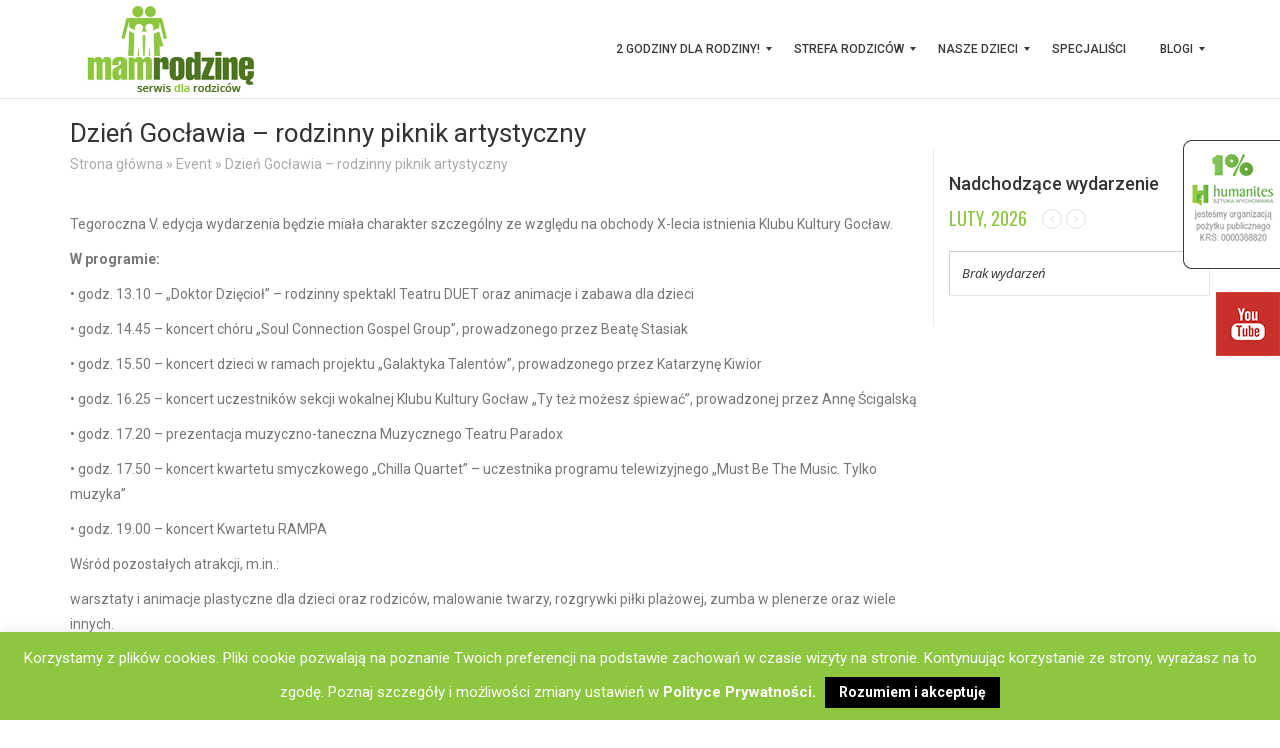

--- FILE ---
content_type: text/html; charset=UTF-8
request_url: https://mamrodzine.pl/events/dzien-goclawia-rodzinny-piknik-artystyczny/
body_size: 17195
content:
<!DOCTYPE html>
<html dir="ltr" lang="pl-PL" prefix="og: https://ogp.me/ns#">
  <head>
    <meta charset="UTF-8">
    <meta http-equiv="X-UA-Compatible" content="IE=edge">
    <meta name="viewport" content="width=device-width, initial-scale=1">
    <title>Mam rodzinę | Dzień Gocławia – rodzinny piknik artystyczny | Mam rodzinę</title>
	<link rel="shortcut icon" href="https://mamrodzine.pl/wp-content/themes/uditheme-child/favicon.ico" />
	<link href='https://fonts.googleapis.com/css?family=Roboto:500,700,400&subset=latin-ext' rel='stylesheet' type='text/css'>
	<link href='https://fonts.googleapis.com/css?family=Oswald:400,300,700&subset=latin-ext' rel='stylesheet' type='text/css'>
	<title>Dzień Gocławia – rodzinny piknik artystyczny | Mam rodzinę</title>

		<!-- All in One SEO 4.9.3 - aioseo.com -->
	<meta name="description" content="Tegoroczna V. edycja wydarzenia będzie miała charakter szczególny ze względu na obchody X-lecia istnienia Klubu Kultury Gocław. W programie: • godz. 13.10 - „Doktor Dzięcioł” - rodzinny spektakl Teatru DUET oraz animacje i zabawa dla dzieci • godz. 14.45 - koncert chóru „Soul Connection Gospel Group”, prowadzonego przez Beatę Stasiak • godz. 15.50 – koncert dzieci" />
	<meta name="robots" content="max-image-preview:large" />
	<meta name="author" content="kkasak"/>
	<link rel="canonical" href="https://mamrodzine.pl/events/dzien-goclawia-rodzinny-piknik-artystyczny/" />
	<meta name="generator" content="All in One SEO (AIOSEO) 4.9.3" />
		<meta property="og:locale" content="pl_PL" />
		<meta property="og:site_name" content="Mam rodzinę | Serwis dla rodziców" />
		<meta property="og:type" content="article" />
		<meta property="og:title" content="Dzień Gocławia – rodzinny piknik artystyczny | Mam rodzinę" />
		<meta property="og:description" content="Tegoroczna V. edycja wydarzenia będzie miała charakter szczególny ze względu na obchody X-lecia istnienia Klubu Kultury Gocław. W programie: • godz. 13.10 - „Doktor Dzięcioł” - rodzinny spektakl Teatru DUET oraz animacje i zabawa dla dzieci • godz. 14.45 - koncert chóru „Soul Connection Gospel Group”, prowadzonego przez Beatę Stasiak • godz. 15.50 – koncert dzieci" />
		<meta property="og:url" content="https://mamrodzine.pl/events/dzien-goclawia-rodzinny-piknik-artystyczny/" />
		<meta property="article:published_time" content="2017-06-23T10:58:34+00:00" />
		<meta property="article:modified_time" content="2017-06-23T10:59:23+00:00" />
		<meta name="twitter:card" content="summary" />
		<meta name="twitter:title" content="Dzień Gocławia – rodzinny piknik artystyczny | Mam rodzinę" />
		<meta name="twitter:description" content="Tegoroczna V. edycja wydarzenia będzie miała charakter szczególny ze względu na obchody X-lecia istnienia Klubu Kultury Gocław. W programie: • godz. 13.10 - „Doktor Dzięcioł” - rodzinny spektakl Teatru DUET oraz animacje i zabawa dla dzieci • godz. 14.45 - koncert chóru „Soul Connection Gospel Group”, prowadzonego przez Beatę Stasiak • godz. 15.50 – koncert dzieci" />
		<script type="application/ld+json" class="aioseo-schema">
			{"@context":"https:\/\/schema.org","@graph":[{"@type":"BreadcrumbList","@id":"https:\/\/mamrodzine.pl\/events\/dzien-goclawia-rodzinny-piknik-artystyczny\/#breadcrumblist","itemListElement":[{"@type":"ListItem","@id":"https:\/\/mamrodzine.pl#listItem","position":1,"name":"Home","item":"https:\/\/mamrodzine.pl","nextItem":{"@type":"ListItem","@id":"https:\/\/mamrodzine.pl\/events\/#listItem","name":"Events"}},{"@type":"ListItem","@id":"https:\/\/mamrodzine.pl\/events\/#listItem","position":2,"name":"Events","item":"https:\/\/mamrodzine.pl\/events\/","nextItem":{"@type":"ListItem","@id":"https:\/\/mamrodzine.pl\/event-location\/park-nad-balatonem-nowaka-jezioranskiego\/#listItem","name":"Park nad Balatonem Nowaka-Jeziora\u0144skiego"},"previousItem":{"@type":"ListItem","@id":"https:\/\/mamrodzine.pl#listItem","name":"Home"}},{"@type":"ListItem","@id":"https:\/\/mamrodzine.pl\/event-location\/park-nad-balatonem-nowaka-jezioranskiego\/#listItem","position":3,"name":"Park nad Balatonem Nowaka-Jeziora\u0144skiego","item":"https:\/\/mamrodzine.pl\/event-location\/park-nad-balatonem-nowaka-jezioranskiego\/","nextItem":{"@type":"ListItem","@id":"https:\/\/mamrodzine.pl\/events\/dzien-goclawia-rodzinny-piknik-artystyczny\/#listItem","name":"Dzie\u0144 Goc\u0142awia &#8211; rodzinny piknik artystyczny"},"previousItem":{"@type":"ListItem","@id":"https:\/\/mamrodzine.pl\/events\/#listItem","name":"Events"}},{"@type":"ListItem","@id":"https:\/\/mamrodzine.pl\/events\/dzien-goclawia-rodzinny-piknik-artystyczny\/#listItem","position":4,"name":"Dzie\u0144 Goc\u0142awia &#8211; rodzinny piknik artystyczny","previousItem":{"@type":"ListItem","@id":"https:\/\/mamrodzine.pl\/event-location\/park-nad-balatonem-nowaka-jezioranskiego\/#listItem","name":"Park nad Balatonem Nowaka-Jeziora\u0144skiego"}}]},{"@type":"Organization","@id":"https:\/\/mamrodzine.pl\/#organization","name":"Mam Rodzin\u0119 | Humanites","description":"Serwis dla rodzic\u00f3w","url":"https:\/\/mamrodzine.pl\/","logo":{"@type":"ImageObject","url":"https:\/\/mamrodzine.pl\/wp-content\/uploads\/2018\/05\/humanites-logo-2017-square.png","@id":"https:\/\/mamrodzine.pl\/events\/dzien-goclawia-rodzinny-piknik-artystyczny\/#organizationLogo","width":500,"height":500},"image":{"@id":"https:\/\/mamrodzine.pl\/events\/dzien-goclawia-rodzinny-piknik-artystyczny\/#organizationLogo"}},{"@type":"Person","@id":"https:\/\/mamrodzine.pl\/author\/kkasak\/#author","url":"https:\/\/mamrodzine.pl\/author\/kkasak\/","name":"kkasak","image":{"@type":"ImageObject","@id":"https:\/\/mamrodzine.pl\/events\/dzien-goclawia-rodzinny-piknik-artystyczny\/#authorImage","url":"https:\/\/secure.gravatar.com\/avatar\/f57e0544e558408a72ce061ecfe2a4af6d16b12790081b2fffa3ef7f5983ff2c?s=96&d=mm&r=g","width":96,"height":96,"caption":"kkasak"}},{"@type":"WebPage","@id":"https:\/\/mamrodzine.pl\/events\/dzien-goclawia-rodzinny-piknik-artystyczny\/#webpage","url":"https:\/\/mamrodzine.pl\/events\/dzien-goclawia-rodzinny-piknik-artystyczny\/","name":"Dzie\u0144 Goc\u0142awia \u2013 rodzinny piknik artystyczny | Mam rodzin\u0119","description":"Tegoroczna V. edycja wydarzenia b\u0119dzie mia\u0142a charakter szczeg\u00f3lny ze wzgl\u0119du na obchody X-lecia istnienia Klubu Kultury Goc\u0142aw. W programie: \u2022 godz. 13.10 - \u201eDoktor Dzi\u0119cio\u0142\u201d - rodzinny spektakl Teatru DUET oraz animacje i zabawa dla dzieci \u2022 godz. 14.45 - koncert ch\u00f3ru \u201eSoul Connection Gospel Group\u201d, prowadzonego przez Beat\u0119 Stasiak \u2022 godz. 15.50 \u2013 koncert dzieci","inLanguage":"pl-PL","isPartOf":{"@id":"https:\/\/mamrodzine.pl\/#website"},"breadcrumb":{"@id":"https:\/\/mamrodzine.pl\/events\/dzien-goclawia-rodzinny-piknik-artystyczny\/#breadcrumblist"},"author":{"@id":"https:\/\/mamrodzine.pl\/author\/kkasak\/#author"},"creator":{"@id":"https:\/\/mamrodzine.pl\/author\/kkasak\/#author"},"datePublished":"2017-06-23T12:58:34+02:00","dateModified":"2017-06-23T12:59:23+02:00"},{"@type":"WebSite","@id":"https:\/\/mamrodzine.pl\/#website","url":"https:\/\/mamrodzine.pl\/","name":"Mam rodzin\u0119","description":"Serwis dla rodzic\u00f3w","inLanguage":"pl-PL","publisher":{"@id":"https:\/\/mamrodzine.pl\/#organization"}}]}
		</script>
		<!-- All in One SEO -->

<meta http-equiv="X-UA-Compatible" content="IE=Edge" /><link rel='dns-prefetch' href='//www.google.com' />
<link rel='dns-prefetch' href='//fonts.googleapis.com' />
<link rel="alternate" type="application/rss+xml" title="Mam rodzinę &raquo; Kanał z wpisami" href="https://mamrodzine.pl/feed/" />
<link rel="alternate" type="application/rss+xml" title="Mam rodzinę &raquo; Kanał z komentarzami" href="https://mamrodzine.pl/comments/feed/" />
<link rel="alternate" title="oEmbed (JSON)" type="application/json+oembed" href="https://mamrodzine.pl/wp-json/oembed/1.0/embed?url=https%3A%2F%2Fmamrodzine.pl%2Fevents%2Fdzien-goclawia-rodzinny-piknik-artystyczny%2F" />
<link rel="alternate" title="oEmbed (XML)" type="text/xml+oembed" href="https://mamrodzine.pl/wp-json/oembed/1.0/embed?url=https%3A%2F%2Fmamrodzine.pl%2Fevents%2Fdzien-goclawia-rodzinny-piknik-artystyczny%2F&#038;format=xml" />
<style id='wp-img-auto-sizes-contain-inline-css' type='text/css'>
img:is([sizes=auto i],[sizes^="auto," i]){contain-intrinsic-size:3000px 1500px}
/*# sourceURL=wp-img-auto-sizes-contain-inline-css */
</style>
<link rel='stylesheet' id='bxslider-css-css' href='https://mamrodzine.pl/wp-content/plugins/kiwi-logo-carousel/third-party/jquery.bxslider/jquery.bxslider.css?ver=04c795f3ad0b1dea956ea55ef28d944f' type='text/css' media='' />
<link rel='stylesheet' id='kiwi-logo-carousel-styles-css' href='https://mamrodzine.pl/wp-content/plugins/kiwi-logo-carousel/custom-styles.css?ver=04c795f3ad0b1dea956ea55ef28d944f' type='text/css' media='' />
<style id='wp-emoji-styles-inline-css' type='text/css'>

	img.wp-smiley, img.emoji {
		display: inline !important;
		border: none !important;
		box-shadow: none !important;
		height: 1em !important;
		width: 1em !important;
		margin: 0 0.07em !important;
		vertical-align: -0.1em !important;
		background: none !important;
		padding: 0 !important;
	}
/*# sourceURL=wp-emoji-styles-inline-css */
</style>
<style id='wp-block-library-inline-css' type='text/css'>
:root{--wp-block-synced-color:#7a00df;--wp-block-synced-color--rgb:122,0,223;--wp-bound-block-color:var(--wp-block-synced-color);--wp-editor-canvas-background:#ddd;--wp-admin-theme-color:#007cba;--wp-admin-theme-color--rgb:0,124,186;--wp-admin-theme-color-darker-10:#006ba1;--wp-admin-theme-color-darker-10--rgb:0,107,160.5;--wp-admin-theme-color-darker-20:#005a87;--wp-admin-theme-color-darker-20--rgb:0,90,135;--wp-admin-border-width-focus:2px}@media (min-resolution:192dpi){:root{--wp-admin-border-width-focus:1.5px}}.wp-element-button{cursor:pointer}:root .has-very-light-gray-background-color{background-color:#eee}:root .has-very-dark-gray-background-color{background-color:#313131}:root .has-very-light-gray-color{color:#eee}:root .has-very-dark-gray-color{color:#313131}:root .has-vivid-green-cyan-to-vivid-cyan-blue-gradient-background{background:linear-gradient(135deg,#00d084,#0693e3)}:root .has-purple-crush-gradient-background{background:linear-gradient(135deg,#34e2e4,#4721fb 50%,#ab1dfe)}:root .has-hazy-dawn-gradient-background{background:linear-gradient(135deg,#faaca8,#dad0ec)}:root .has-subdued-olive-gradient-background{background:linear-gradient(135deg,#fafae1,#67a671)}:root .has-atomic-cream-gradient-background{background:linear-gradient(135deg,#fdd79a,#004a59)}:root .has-nightshade-gradient-background{background:linear-gradient(135deg,#330968,#31cdcf)}:root .has-midnight-gradient-background{background:linear-gradient(135deg,#020381,#2874fc)}:root{--wp--preset--font-size--normal:16px;--wp--preset--font-size--huge:42px}.has-regular-font-size{font-size:1em}.has-larger-font-size{font-size:2.625em}.has-normal-font-size{font-size:var(--wp--preset--font-size--normal)}.has-huge-font-size{font-size:var(--wp--preset--font-size--huge)}.has-text-align-center{text-align:center}.has-text-align-left{text-align:left}.has-text-align-right{text-align:right}.has-fit-text{white-space:nowrap!important}#end-resizable-editor-section{display:none}.aligncenter{clear:both}.items-justified-left{justify-content:flex-start}.items-justified-center{justify-content:center}.items-justified-right{justify-content:flex-end}.items-justified-space-between{justify-content:space-between}.screen-reader-text{border:0;clip-path:inset(50%);height:1px;margin:-1px;overflow:hidden;padding:0;position:absolute;width:1px;word-wrap:normal!important}.screen-reader-text:focus{background-color:#ddd;clip-path:none;color:#444;display:block;font-size:1em;height:auto;left:5px;line-height:normal;padding:15px 23px 14px;text-decoration:none;top:5px;width:auto;z-index:100000}html :where(.has-border-color){border-style:solid}html :where([style*=border-top-color]){border-top-style:solid}html :where([style*=border-right-color]){border-right-style:solid}html :where([style*=border-bottom-color]){border-bottom-style:solid}html :where([style*=border-left-color]){border-left-style:solid}html :where([style*=border-width]){border-style:solid}html :where([style*=border-top-width]){border-top-style:solid}html :where([style*=border-right-width]){border-right-style:solid}html :where([style*=border-bottom-width]){border-bottom-style:solid}html :where([style*=border-left-width]){border-left-style:solid}html :where(img[class*=wp-image-]){height:auto;max-width:100%}:where(figure){margin:0 0 1em}html :where(.is-position-sticky){--wp-admin--admin-bar--position-offset:var(--wp-admin--admin-bar--height,0px)}@media screen and (max-width:600px){html :where(.is-position-sticky){--wp-admin--admin-bar--position-offset:0px}}

/*# sourceURL=wp-block-library-inline-css */
</style><style id='global-styles-inline-css' type='text/css'>
:root{--wp--preset--aspect-ratio--square: 1;--wp--preset--aspect-ratio--4-3: 4/3;--wp--preset--aspect-ratio--3-4: 3/4;--wp--preset--aspect-ratio--3-2: 3/2;--wp--preset--aspect-ratio--2-3: 2/3;--wp--preset--aspect-ratio--16-9: 16/9;--wp--preset--aspect-ratio--9-16: 9/16;--wp--preset--color--black: #000000;--wp--preset--color--cyan-bluish-gray: #abb8c3;--wp--preset--color--white: #ffffff;--wp--preset--color--pale-pink: #f78da7;--wp--preset--color--vivid-red: #cf2e2e;--wp--preset--color--luminous-vivid-orange: #ff6900;--wp--preset--color--luminous-vivid-amber: #fcb900;--wp--preset--color--light-green-cyan: #7bdcb5;--wp--preset--color--vivid-green-cyan: #00d084;--wp--preset--color--pale-cyan-blue: #8ed1fc;--wp--preset--color--vivid-cyan-blue: #0693e3;--wp--preset--color--vivid-purple: #9b51e0;--wp--preset--gradient--vivid-cyan-blue-to-vivid-purple: linear-gradient(135deg,rgb(6,147,227) 0%,rgb(155,81,224) 100%);--wp--preset--gradient--light-green-cyan-to-vivid-green-cyan: linear-gradient(135deg,rgb(122,220,180) 0%,rgb(0,208,130) 100%);--wp--preset--gradient--luminous-vivid-amber-to-luminous-vivid-orange: linear-gradient(135deg,rgb(252,185,0) 0%,rgb(255,105,0) 100%);--wp--preset--gradient--luminous-vivid-orange-to-vivid-red: linear-gradient(135deg,rgb(255,105,0) 0%,rgb(207,46,46) 100%);--wp--preset--gradient--very-light-gray-to-cyan-bluish-gray: linear-gradient(135deg,rgb(238,238,238) 0%,rgb(169,184,195) 100%);--wp--preset--gradient--cool-to-warm-spectrum: linear-gradient(135deg,rgb(74,234,220) 0%,rgb(151,120,209) 20%,rgb(207,42,186) 40%,rgb(238,44,130) 60%,rgb(251,105,98) 80%,rgb(254,248,76) 100%);--wp--preset--gradient--blush-light-purple: linear-gradient(135deg,rgb(255,206,236) 0%,rgb(152,150,240) 100%);--wp--preset--gradient--blush-bordeaux: linear-gradient(135deg,rgb(254,205,165) 0%,rgb(254,45,45) 50%,rgb(107,0,62) 100%);--wp--preset--gradient--luminous-dusk: linear-gradient(135deg,rgb(255,203,112) 0%,rgb(199,81,192) 50%,rgb(65,88,208) 100%);--wp--preset--gradient--pale-ocean: linear-gradient(135deg,rgb(255,245,203) 0%,rgb(182,227,212) 50%,rgb(51,167,181) 100%);--wp--preset--gradient--electric-grass: linear-gradient(135deg,rgb(202,248,128) 0%,rgb(113,206,126) 100%);--wp--preset--gradient--midnight: linear-gradient(135deg,rgb(2,3,129) 0%,rgb(40,116,252) 100%);--wp--preset--font-size--small: 13px;--wp--preset--font-size--medium: 20px;--wp--preset--font-size--large: 36px;--wp--preset--font-size--x-large: 42px;--wp--preset--spacing--20: 0.44rem;--wp--preset--spacing--30: 0.67rem;--wp--preset--spacing--40: 1rem;--wp--preset--spacing--50: 1.5rem;--wp--preset--spacing--60: 2.25rem;--wp--preset--spacing--70: 3.38rem;--wp--preset--spacing--80: 5.06rem;--wp--preset--shadow--natural: 6px 6px 9px rgba(0, 0, 0, 0.2);--wp--preset--shadow--deep: 12px 12px 50px rgba(0, 0, 0, 0.4);--wp--preset--shadow--sharp: 6px 6px 0px rgba(0, 0, 0, 0.2);--wp--preset--shadow--outlined: 6px 6px 0px -3px rgb(255, 255, 255), 6px 6px rgb(0, 0, 0);--wp--preset--shadow--crisp: 6px 6px 0px rgb(0, 0, 0);}:where(.is-layout-flex){gap: 0.5em;}:where(.is-layout-grid){gap: 0.5em;}body .is-layout-flex{display: flex;}.is-layout-flex{flex-wrap: wrap;align-items: center;}.is-layout-flex > :is(*, div){margin: 0;}body .is-layout-grid{display: grid;}.is-layout-grid > :is(*, div){margin: 0;}:where(.wp-block-columns.is-layout-flex){gap: 2em;}:where(.wp-block-columns.is-layout-grid){gap: 2em;}:where(.wp-block-post-template.is-layout-flex){gap: 1.25em;}:where(.wp-block-post-template.is-layout-grid){gap: 1.25em;}.has-black-color{color: var(--wp--preset--color--black) !important;}.has-cyan-bluish-gray-color{color: var(--wp--preset--color--cyan-bluish-gray) !important;}.has-white-color{color: var(--wp--preset--color--white) !important;}.has-pale-pink-color{color: var(--wp--preset--color--pale-pink) !important;}.has-vivid-red-color{color: var(--wp--preset--color--vivid-red) !important;}.has-luminous-vivid-orange-color{color: var(--wp--preset--color--luminous-vivid-orange) !important;}.has-luminous-vivid-amber-color{color: var(--wp--preset--color--luminous-vivid-amber) !important;}.has-light-green-cyan-color{color: var(--wp--preset--color--light-green-cyan) !important;}.has-vivid-green-cyan-color{color: var(--wp--preset--color--vivid-green-cyan) !important;}.has-pale-cyan-blue-color{color: var(--wp--preset--color--pale-cyan-blue) !important;}.has-vivid-cyan-blue-color{color: var(--wp--preset--color--vivid-cyan-blue) !important;}.has-vivid-purple-color{color: var(--wp--preset--color--vivid-purple) !important;}.has-black-background-color{background-color: var(--wp--preset--color--black) !important;}.has-cyan-bluish-gray-background-color{background-color: var(--wp--preset--color--cyan-bluish-gray) !important;}.has-white-background-color{background-color: var(--wp--preset--color--white) !important;}.has-pale-pink-background-color{background-color: var(--wp--preset--color--pale-pink) !important;}.has-vivid-red-background-color{background-color: var(--wp--preset--color--vivid-red) !important;}.has-luminous-vivid-orange-background-color{background-color: var(--wp--preset--color--luminous-vivid-orange) !important;}.has-luminous-vivid-amber-background-color{background-color: var(--wp--preset--color--luminous-vivid-amber) !important;}.has-light-green-cyan-background-color{background-color: var(--wp--preset--color--light-green-cyan) !important;}.has-vivid-green-cyan-background-color{background-color: var(--wp--preset--color--vivid-green-cyan) !important;}.has-pale-cyan-blue-background-color{background-color: var(--wp--preset--color--pale-cyan-blue) !important;}.has-vivid-cyan-blue-background-color{background-color: var(--wp--preset--color--vivid-cyan-blue) !important;}.has-vivid-purple-background-color{background-color: var(--wp--preset--color--vivid-purple) !important;}.has-black-border-color{border-color: var(--wp--preset--color--black) !important;}.has-cyan-bluish-gray-border-color{border-color: var(--wp--preset--color--cyan-bluish-gray) !important;}.has-white-border-color{border-color: var(--wp--preset--color--white) !important;}.has-pale-pink-border-color{border-color: var(--wp--preset--color--pale-pink) !important;}.has-vivid-red-border-color{border-color: var(--wp--preset--color--vivid-red) !important;}.has-luminous-vivid-orange-border-color{border-color: var(--wp--preset--color--luminous-vivid-orange) !important;}.has-luminous-vivid-amber-border-color{border-color: var(--wp--preset--color--luminous-vivid-amber) !important;}.has-light-green-cyan-border-color{border-color: var(--wp--preset--color--light-green-cyan) !important;}.has-vivid-green-cyan-border-color{border-color: var(--wp--preset--color--vivid-green-cyan) !important;}.has-pale-cyan-blue-border-color{border-color: var(--wp--preset--color--pale-cyan-blue) !important;}.has-vivid-cyan-blue-border-color{border-color: var(--wp--preset--color--vivid-cyan-blue) !important;}.has-vivid-purple-border-color{border-color: var(--wp--preset--color--vivid-purple) !important;}.has-vivid-cyan-blue-to-vivid-purple-gradient-background{background: var(--wp--preset--gradient--vivid-cyan-blue-to-vivid-purple) !important;}.has-light-green-cyan-to-vivid-green-cyan-gradient-background{background: var(--wp--preset--gradient--light-green-cyan-to-vivid-green-cyan) !important;}.has-luminous-vivid-amber-to-luminous-vivid-orange-gradient-background{background: var(--wp--preset--gradient--luminous-vivid-amber-to-luminous-vivid-orange) !important;}.has-luminous-vivid-orange-to-vivid-red-gradient-background{background: var(--wp--preset--gradient--luminous-vivid-orange-to-vivid-red) !important;}.has-very-light-gray-to-cyan-bluish-gray-gradient-background{background: var(--wp--preset--gradient--very-light-gray-to-cyan-bluish-gray) !important;}.has-cool-to-warm-spectrum-gradient-background{background: var(--wp--preset--gradient--cool-to-warm-spectrum) !important;}.has-blush-light-purple-gradient-background{background: var(--wp--preset--gradient--blush-light-purple) !important;}.has-blush-bordeaux-gradient-background{background: var(--wp--preset--gradient--blush-bordeaux) !important;}.has-luminous-dusk-gradient-background{background: var(--wp--preset--gradient--luminous-dusk) !important;}.has-pale-ocean-gradient-background{background: var(--wp--preset--gradient--pale-ocean) !important;}.has-electric-grass-gradient-background{background: var(--wp--preset--gradient--electric-grass) !important;}.has-midnight-gradient-background{background: var(--wp--preset--gradient--midnight) !important;}.has-small-font-size{font-size: var(--wp--preset--font-size--small) !important;}.has-medium-font-size{font-size: var(--wp--preset--font-size--medium) !important;}.has-large-font-size{font-size: var(--wp--preset--font-size--large) !important;}.has-x-large-font-size{font-size: var(--wp--preset--font-size--x-large) !important;}
/*# sourceURL=global-styles-inline-css */
</style>

<style id='classic-theme-styles-inline-css' type='text/css'>
/*! This file is auto-generated */
.wp-block-button__link{color:#fff;background-color:#32373c;border-radius:9999px;box-shadow:none;text-decoration:none;padding:calc(.667em + 2px) calc(1.333em + 2px);font-size:1.125em}.wp-block-file__button{background:#32373c;color:#fff;text-decoration:none}
/*# sourceURL=/wp-includes/css/classic-themes.min.css */
</style>
<link rel='stylesheet' id='contact-form-7-css' href='https://mamrodzine.pl/wp-content/plugins/contact-form-7/includes/css/styles.css?ver=6.1.4' type='text/css' media='all' />
<link rel='stylesheet' id='cookie-law-info-css' href='https://mamrodzine.pl/wp-content/plugins/cookie-law-info/legacy/public/css/cookie-law-info-public.css?ver=3.3.9.1' type='text/css' media='all' />
<link rel='stylesheet' id='cookie-law-info-gdpr-css' href='https://mamrodzine.pl/wp-content/plugins/cookie-law-info/legacy/public/css/cookie-law-info-gdpr.css?ver=3.3.9.1' type='text/css' media='all' />
<link rel='stylesheet' id='usp_style-css' href='https://mamrodzine.pl/wp-content/plugins/user-submitted-posts/resources/usp.css?ver=20260113' type='text/css' media='all' />
<link rel='stylesheet' id='weblator_polling-plugin-styles-css' href='https://mamrodzine.pl/wp-content/plugins/responsive-polls/public/assets/css/public.css?ver=1.6.4' type='text/css' media='all' />
<link rel='stylesheet' id='weblator_polling-fa-css' href='https://mamrodzine.pl/wp-content/plugins/responsive-polls/public/assets/css/font-awesome.min.css?ver=1.6.4' type='text/css' media='all' />
<link rel='stylesheet' id='mm_icomoon-css' href='https://mamrodzine.pl/wp-content/plugins/mega_main_menu/framework/src/css/icomoon.css?ver=2.1.2' type='text/css' media='all' />
<link rel='stylesheet' id='mmm_mega_main_menu-css' href='https://mamrodzine.pl/wp-content/plugins/mega_main_menu/src/css/cache.skin.css?ver=1511996365' type='text/css' media='all' />
<link rel='stylesheet' id='blog-css-css' href='https://mamrodzine.pl/wp-content/themes/uditheme/css/blog.css?ver=04c795f3ad0b1dea956ea55ef28d944f' type='text/css' media='all' />
<link rel='stylesheet' id='bootstrap-css-css' href='https://mamrodzine.pl/wp-content/themes/uditheme/css/bootstrap.css?ver=04c795f3ad0b1dea956ea55ef28d944f' type='text/css' media='all' />
<link rel='stylesheet' id='style-css-css' href='https://mamrodzine.pl/wp-content/themes/uditheme-child/style.css?ver=04c795f3ad0b1dea956ea55ef28d944f' type='text/css' media='all' />
<link rel='stylesheet' id='evcal_google_fonts-css' href='//fonts.googleapis.com/css?family=Oswald%3A400%2C300%7COpen+Sans%3A400%2C300&#038;ver=04c795f3ad0b1dea956ea55ef28d944f' type='text/css' media='screen' />
<link rel='stylesheet' id='evcal_cal_default-css' href='https://mamrodzine.pl/wp-content/plugins/eventON/assets/css/eventon_styles.css?ver=2.3.14' type='text/css' media='all' />
<link rel='stylesheet' id='evo_font_icons-css' href='https://mamrodzine.pl/wp-content/plugins/eventON/assets/fonts/font-awesome.css?ver=04c795f3ad0b1dea956ea55ef28d944f' type='text/css' media='all' />
<link rel='stylesheet' id='bsf-Defaults-css' href='https://mamrodzine.pl/wp-content/uploads/smile_fonts/Defaults/Defaults.css?ver=3.21.2' type='text/css' media='all' />
<script type="text/javascript" src="https://mamrodzine.pl/wp-includes/js/jquery/jquery.min.js?ver=3.7.1" id="jquery-core-js"></script>
<script type="text/javascript" src="https://mamrodzine.pl/wp-includes/js/jquery/jquery-migrate.min.js?ver=3.4.1" id="jquery-migrate-js"></script>
<script type="text/javascript" id="cookie-law-info-js-extra">
/* <![CDATA[ */
var Cli_Data = {"nn_cookie_ids":[],"cookielist":[],"non_necessary_cookies":[],"ccpaEnabled":"","ccpaRegionBased":"","ccpaBarEnabled":"","strictlyEnabled":["necessary","obligatoire"],"ccpaType":"gdpr","js_blocking":"","custom_integration":"","triggerDomRefresh":"","secure_cookies":""};
var cli_cookiebar_settings = {"animate_speed_hide":"500","animate_speed_show":"500","background":"#8dc73f","border":"#444","border_on":"","button_1_button_colour":"#000","button_1_button_hover":"#000000","button_1_link_colour":"#fff","button_1_as_button":"1","button_1_new_win":"","button_2_button_colour":"#333","button_2_button_hover":"#292929","button_2_link_colour":"#444","button_2_as_button":"","button_2_hidebar":"1","button_3_button_colour":"#000","button_3_button_hover":"#000000","button_3_link_colour":"#fff","button_3_as_button":"1","button_3_new_win":"1","button_4_button_colour":"#000","button_4_button_hover":"#000000","button_4_link_colour":"#fff","button_4_as_button":"1","button_7_button_colour":"#61a229","button_7_button_hover":"#4e8221","button_7_link_colour":"#fff","button_7_as_button":"1","button_7_new_win":"","font_family":"inherit","header_fix":"","notify_animate_hide":"1","notify_animate_show":"","notify_div_id":"#cookie-law-info-bar","notify_position_horizontal":"right","notify_position_vertical":"bottom","scroll_close":"","scroll_close_reload":"1","accept_close_reload":"","reject_close_reload":"","showagain_tab":"1","showagain_background":"#fff","showagain_border":"#000","showagain_div_id":"#cookie-law-info-again","showagain_x_position":"100px","text":"#ffffff","show_once_yn":"","show_once":"10000","logging_on":"","as_popup":"","popup_overlay":"1","bar_heading_text":"","cookie_bar_as":"banner","popup_showagain_position":"bottom-right","widget_position":"left"};
var log_object = {"ajax_url":"https://mamrodzine.pl/wp-admin/admin-ajax.php"};
//# sourceURL=cookie-law-info-js-extra
/* ]]> */
</script>
<script type="text/javascript" src="https://mamrodzine.pl/wp-content/plugins/cookie-law-info/legacy/public/js/cookie-law-info-public.js?ver=3.3.9.1" id="cookie-law-info-js"></script>
<script type="text/javascript" src="https://www.google.com/recaptcha/api.js?ver=20260113" id="usp_recaptcha-js"></script>
<script type="text/javascript" src="https://mamrodzine.pl/wp-content/plugins/user-submitted-posts/resources/jquery.cookie.js?ver=20260113" id="usp_cookie-js"></script>
<script type="text/javascript" src="https://mamrodzine.pl/wp-content/plugins/user-submitted-posts/resources/jquery.parsley.min.js?ver=20260113" id="usp_parsley-js"></script>
<script type="text/javascript" id="usp_core-js-before">
/* <![CDATA[ */
var usp_custom_field = ""; var usp_custom_field_2 = ""; var usp_custom_checkbox = ""; var usp_case_sensitivity = "false"; var usp_min_images = 0; var usp_max_images = 1; var usp_parsley_error = "Nieprawid\u0142owa odpowied\u017a."; var usp_multiple_cats = 0; var usp_existing_tags = 0; var usp_recaptcha_disp = "show"; var usp_recaptcha_vers = "2"; var usp_recaptcha_key = ""; var challenge_nonce = "8f7209e971"; var ajax_url = "https:\/\/mamrodzine.pl\/wp-admin\/admin-ajax.php"; 
//# sourceURL=usp_core-js-before
/* ]]> */
</script>
<script type="text/javascript" src="https://mamrodzine.pl/wp-content/plugins/user-submitted-posts/resources/jquery.usp.core.js?ver=20260113" id="usp_core-js"></script>
<script type="text/javascript" src="https://mamrodzine.pl/wp-content/plugins/responsive-polls/public/assets/js/vendors/excanvas.js?ver=1.6.4" id="weblator_polling-canvas-js"></script>
<script type="text/javascript" src="https://mamrodzine.pl/wp-content/plugins/mega_main_menu/src/js/frontend.js?ver=04c795f3ad0b1dea956ea55ef28d944f" id="mmm_menu_functions-js"></script>
<script type="text/javascript" src="https://mamrodzine.pl/wp-content/themes/uditheme/js/html5shiv.js?ver=3.7.2" id="html5shiv-js-js"></script>
<script type="text/javascript" src="https://mamrodzine.pl/wp-content/themes/uditheme/js/respond.js?ver=1.4.2" id="respond-js-js"></script>
<script></script><link rel="https://api.w.org/" href="https://mamrodzine.pl/wp-json/" /><link rel="EditURI" type="application/rsd+xml" title="RSD" href="https://mamrodzine.pl/xmlrpc.php?rsd" />

<link rel='shortlink' href='https://mamrodzine.pl/?p=12013' />
<link rel="stylesheet" href="https://mamrodzine.pl/wp-content/plugins/responsive-polls/public/assets/css/notie.css">      <!--Customizer CSS--> 
      <style type="text/css">
                  		 		 		          		 		 		  
		 		  
		 		 		 		 		 		 		 		 		 		 		 		 		 		       </style> 
      <!--/Customizer CSS-->
      

<!-- EventON Version -->
<meta name="generator" content="EventON 2.3.14" />

<meta name="generator" content="Powered by WPBakery Page Builder - drag and drop page builder for WordPress."/>
<noscript><style> .wpb_animate_when_almost_visible { opacity: 1; }</style></noscript>				<style type="text/css" id="c4wp-checkout-css">
					.woocommerce-checkout .c4wp_captcha_field {
						margin-bottom: 10px;
						margin-top: 15px;
						position: relative;
						display: inline-block;
					}
				</style>
							<style type="text/css" id="c4wp-v3-lp-form-css">
				.login #login, .login #lostpasswordform {
					min-width: 350px !important;
				}
				.wpforms-field-c4wp iframe {
					width: 100% !important;
				}
			</style>
				<script>
  (function(i,s,o,g,r,a,m){i['GoogleAnalyticsObject']=r;i[r]=i[r]||function(){
  (i[r].q=i[r].q||[]).push(arguments)},i[r].l=1*new Date();a=s.createElement(o),
  m=s.getElementsByTagName(o)[0];a.async=1;a.src=g;m.parentNode.insertBefore(a,m)
  })(window,document,'script','//www.google-analytics.com/analytics.js','ga');

  ga('create', 'UA-13046666-4', 'mamrodzine.pl');
  ga('send', 'pageview');

</script>
  <link rel='stylesheet' id='eventon_dynamic_styles-css' href='https://mamrodzine.pl/wp-content/plugins/eventON/assets/css/eventon_dynamic_styles.css?ver=04c795f3ad0b1dea956ea55ef28d944f' type='text/css' media='all' />
</head>
  <body class="wp-singular ajde_events-template-default single single-ajde_events postid-12013 wp-theme-uditheme wp-child-theme-uditheme-child mmm mega_main_menu-2-1-2 wpb-js-composer js-comp-ver-8.7.2 vc_responsive">
    <div id="1-proc-fundacja" class="proc"><a href="http://www.humanites.pl/1-dla-spraw-ktorych-nie-mozna-zdelegowac/" target="_blank"> </a></div>
	<div id="youtube" class="yt"><a href="https://www.youtube.com/channel/UCuqvzxSxtf6T3y41dJ3tC-w" target="_blank"> </a></div>
    <nav class="navbar navbar-inverse navbar-static-top" role="navigation">
      <div class="container">
        <div class="navbar-header">
          <button type="button" class="navbar-toggle collapsed" data-toggle="collapse" data-target=".navbar-collapse" aria-expanded="false" aria-controls="navbar">
            <span class="sr-only">Toggle navigation</span>
            <span class="icon-bar"></span>
            <span class="icon-bar"></span>
            <span class="icon-bar"></span>
          </button>
          <a class="navbar-brand" href="https://mamrodzine.pl/">Mam rodzinę</a>
        </div>
		
<!-- begin "mega_main_menu" -->
<div id="mega_main_menu" class="primary primary_style-flat icons-left first-lvl-align-right first-lvl-separator-none direction-horizontal fullwidth-disable pushing_content-disable mobile_minimized-enable dropdowns_trigger-hover dropdowns_animation-none include-logo no-search no-woo_cart no-buddypress responsive-enable coercive_styles-disable indefinite_location_mode-disable language_direction-ltr version-2-1-2 mega_main mega_main_menu">
	<div class="menu_holder" data-sticky="1" data-stickyoffset="150">
	<div class="mmm_fullwidth_container"></div><!-- class="fullwidth_container" -->
		<div class="menu_inner">
			<span class="nav_logo">
				<a class="logo_link" href="https://mamrodzine.pl" title="Mam rodzinę">
					<img src="https://mamrodzine.pl/wp-content/uploads/2015/10/mam-rodzine-logo.png" alt="Mam rodzinę" />
				</a>
				<a class="mobile_toggle">
					<span class="mobile_button">
						Menu &nbsp;
						<span class="symbol_menu">&equiv;</span>
						<span class="symbol_cross">&#x2573;</span>
					</span><!-- class="mobile_button" -->
				</a>
			</span><!-- /class="nav_logo" -->
				<ul id="mega_main_menu_ul" class="mega_main_menu_ul">
<li id="menu-item-12087" class="menu-item menu-item-type-custom menu-item-object-custom menu-item-has-children menu-item-12087 default_dropdown default_style drop_to_right submenu_default_width columns1">
	<a href="http://2godzinydlarodziny.pl/" class="item_link  disable_icon" tabindex="1">
		<i class=""></i> 
		<span class="link_content">
			<span class="link_text">
				2 godziny dla Rodziny!
			</span>
		</span>
	</a>
	<ul class="mega_dropdown">
	<li id="menu-item-12086" class="menu-item menu-item-type-custom menu-item-object-custom menu-item-12086 default_dropdown default_style drop_to_right submenu_default_width columns1">
		<a href="http://2godzinydlarodziny.pl/idea/" class="item_link  disable_icon" tabindex="2">
			<i class=""></i> 
			<span class="link_content">
				<span class="link_text">
					O Akcji
				</span>
			</span>
		</a>
	</li>
	<li id="menu-item-12088" class="menu-item menu-item-type-custom menu-item-object-custom menu-item-12088 default_dropdown default_style drop_to_right submenu_default_width columns1">
		<a href="http://2godzinydlarodziny.pl/formularz-zgloszeniowy/" class="item_link  disable_icon" tabindex="3">
			<i class=""></i> 
			<span class="link_content">
				<span class="link_text">
					Formularz zgłoszeniowy
				</span>
			</span>
		</a>
	</li>
	<li id="menu-item-11970" class="menu-item menu-item-type-post_type menu-item-object-page menu-item-11970 default_dropdown default_style drop_to_right submenu_default_width columns1">
		<a href="https://mamrodzine.pl/2-godziny-dla-rodziny/relacje-pracodawcow-2017/" class="item_link  disable_icon" tabindex="4">
			<i class=""></i> 
			<span class="link_content">
				<span class="link_text">
					Relacje Pracodawców 2017
				</span>
			</span>
		</a>
	</li>
	<li id="menu-item-10919" class="menu-item menu-item-type-post_type menu-item-object-page menu-item-10919 default_dropdown default_style drop_to_right submenu_default_width columns1">
		<a href="https://mamrodzine.pl/2-godziny-dla-rodziny/poprzednie-edycje/" class="item_link  disable_icon" tabindex="5">
			<i class=""></i> 
			<span class="link_content">
				<span class="link_text">
					Poprzednie edycje
				</span>
			</span>
		</a>
	</li>
	<li id="menu-item-10962" class="menu-item menu-item-type-post_type menu-item-object-page menu-item-has-children menu-item-10962 default_dropdown default_style drop_to_right submenu_default_width columns1">
		<span class="item_link  disable_icon" tabindex="6">
			<i class=""></i> 
			<span class="link_content">
				<span class="link_text">
					Inspiracje
				</span>
			</span>
		</span>
		<ul class="mega_dropdown">
		<li id="menu-item-11178" class="menu-item menu-item-type-post_type menu-item-object-page menu-item-11178 default_dropdown default_style drop_to_right submenu_default_width columns1">
			<a href="https://mamrodzine.pl/2-godziny-dla-rodziny/inspiracje/przeczytaj/" class="item_link  disable_icon" tabindex="7">
				<i class=""></i> 
				<span class="link_content">
					<span class="link_text">
						Przeczytaj
					</span>
				</span>
			</a>
		</li>
		<li id="menu-item-11177" class="menu-item menu-item-type-post_type menu-item-object-page menu-item-11177 default_dropdown default_style drop_to_right submenu_default_width columns1">
			<a href="https://mamrodzine.pl/2-godziny-dla-rodziny/inspiracje/obejrzyj/" class="item_link  disable_icon" tabindex="8">
				<i class=""></i> 
				<span class="link_content">
					<span class="link_text">
						Obejrzyj
					</span>
				</span>
			</a>
		</li>
		<li id="menu-item-11179" class="menu-item menu-item-type-custom menu-item-object-custom menu-item-11179 default_dropdown default_style drop_to_right submenu_default_width columns1">
			<a href="https://mamrodzine.pl/wp-content/uploads/2017/04/kart_2017.pdf" class="item_link  disable_icon" tabindex="9">
				<i class=""></i> 
				<span class="link_content">
					<span class="link_text">
						Zagraj
					</span>
				</span>
			</a>
		</li>
		<li id="menu-item-11176" class="menu-item menu-item-type-post_type menu-item-object-page menu-item-11176 default_dropdown default_style drop_to_right submenu_default_width columns1">
			<a href="https://mamrodzine.pl/2-godziny-dla-rodziny/inspiracje/wasze-historie/" class="item_link  disable_icon" tabindex="10">
				<i class=""></i> 
				<span class="link_content">
					<span class="link_text">
						Wasze historie
					</span>
				</span>
			</a>
		</li>
		</ul><!-- /.mega_dropdown -->
	</li>
	</ul><!-- /.mega_dropdown -->
</li>
<li id="menu-item-7575" class="menu-item menu-item-type-post_type menu-item-object-page menu-item-has-children menu-item-7575 multicolumn_dropdown default_style drop_to_right submenu_full_width columns3">
	<span class="item_link  disable_icon" tabindex="11">
		<i class=""></i> 
		<span class="link_content">
			<span class="link_text">
				Strefa rodziców
			</span>
		</span>
	</span>
	<ul class="mega_dropdown">
	<li id="menu-item-7581" class="menu-item menu-item-type-custom menu-item-object-custom menu-item-has-children menu-item-7581 default_dropdown default_style drop_to_right submenu_default_width columns1" style="width:33.333333333333%;">
		<span class="item_link  disable_icon" tabindex="12">
			<i class=""></i> 
			<span class="link_content">
				<span class="link_text">
					Wiedza i inspiracje
					<span class="link_descr"><span class="podmenu">dla Rodziców i całej Rodziny</span>
					</span>
				</span>
			</span>
		</span>
		<ul class="mega_dropdown">
		<li id="menu-item-7587" class="menu-item menu-item-type-post_type menu-item-object-page menu-item-7587 default_dropdown default_style drop_to_right submenu_default_width columns1">
			<a href="https://mamrodzine.pl/artykuly/" class="item_link  disable_icon" tabindex="13">
				<i class=""></i> 
				<span class="link_content">
					<span class="link_text">
						Artykuły
					</span>
				</span>
			</a>
		</li>
		<li id="menu-item-7590" class="menu-item menu-item-type-post_type menu-item-object-page menu-item-7590 default_dropdown default_style drop_to_right submenu_default_width columns1">
			<a href="https://mamrodzine.pl/ksiazki-dla-rodzicow/" class="item_link  disable_icon" tabindex="14">
				<i class=""></i> 
				<span class="link_content">
					<span class="link_text">
						Inspiracje
					</span>
				</span>
			</a>
		</li>
		<li id="menu-item-7593" class="menu-item menu-item-type-post_type menu-item-object-page menu-item-7593 default_dropdown default_style drop_to_right submenu_default_width columns1">
			<a href="https://mamrodzine.pl/strony-internetowe/" class="item_link  disable_icon" tabindex="15">
				<i class=""></i> 
				<span class="link_content">
					<span class="link_text">
						Strony internetowe
					</span>
				</span>
			</a>
		</li>
		<li id="menu-item-7596" class="menu-item menu-item-type-post_type menu-item-object-page menu-item-7596 default_dropdown default_style drop_to_right submenu_default_width columns1">
			<a href="https://mamrodzine.pl/quizy-poznawcze/" class="item_link  disable_icon" tabindex="16">
				<i class=""></i> 
				<span class="link_content">
					<span class="link_text">
						Quizy poznawcze
					</span>
				</span>
			</a>
		</li>
		<li id="menu-item-7599" class="menu-item menu-item-type-post_type menu-item-object-page menu-item-7599 default_dropdown default_style drop_to_right submenu_default_width columns1">
			<a href="https://mamrodzine.pl/pomoz-warto/" class="item_link  disable_icon" tabindex="17">
				<i class=""></i> 
				<span class="link_content">
					<span class="link_text">
						Pomóż! Warto
					</span>
				</span>
			</a>
		</li>
		</ul><!-- /.mega_dropdown -->
	</li>
	<li id="menu-item-7582" class="menu-item menu-item-type-custom menu-item-object-custom menu-item-has-children menu-item-7582 default_dropdown default_style drop_to_right submenu_default_width columns1" style="width:33.333333333333%;">
		<span class="item_link  disable_icon" tabindex="18">
			<i class=""></i> 
			<span class="link_content">
				<span class="link_text">
					Wydarzenia
					<span class="link_descr"><span class="podmenu">spotkania, warsztaty, konferencje</span>
					</span>
				</span>
			</span>
		</span>
		<ul class="mega_dropdown">
		<li id="menu-item-7601" class="menu-item menu-item-type-post_type menu-item-object-page menu-item-7601 default_dropdown default_style drop_to_right submenu_default_width columns1">
			<a href="https://mamrodzine.pl/kalendarz-wydarzen/" class="item_link  disable_icon" tabindex="19">
				<i class=""></i> 
				<span class="link_content">
					<span class="link_text">
						Kalendarz wydarzeń
					</span>
				</span>
			</a>
		</li>
		</ul><!-- /.mega_dropdown -->
	</li>
	<li id="menu-item-7583" class="menu-item menu-item-type-custom menu-item-object-custom menu-item-has-children menu-item-7583 default_dropdown default_style drop_to_right submenu_default_width columns1" style="width:33.333333333333%;">
		<span class="item_link  disable_icon" tabindex="20">
			<i class=""></i> 
			<span class="link_content">
				<span class="link_text">
					Poważne tematy
					<span class="link_descr"><span class="podmenu">porozmawiajmy o przyszłości</span>
					</span>
				</span>
			</span>
		</span>
		<ul class="mega_dropdown">
		<li id="menu-item-7618" class="menu-item menu-item-type-post_type menu-item-object-page menu-item-7618 default_dropdown default_style drop_to_right submenu_default_width columns1">
			<a href="https://mamrodzine.pl/powazne-tematy/reforma-edukacji/" class="item_link  disable_icon" tabindex="21">
				<i class=""></i> 
				<span class="link_content">
					<span class="link_text">
						Reforma edukacji
					</span>
				</span>
			</a>
		</li>
		<li id="menu-item-7617" class="menu-item menu-item-type-post_type menu-item-object-page menu-item-7617 default_dropdown default_style drop_to_right submenu_default_width columns1">
			<a href="https://mamrodzine.pl/powazne-tematy/bunt-nastolatkow/" class="item_link  disable_icon" tabindex="22">
				<i class=""></i> 
				<span class="link_content">
					<span class="link_text">
						Bunt nastolatków
					</span>
				</span>
			</a>
		</li>
		</ul><!-- /.mega_dropdown -->
	</li>
	</ul><!-- /.mega_dropdown -->
</li>
<li id="menu-item-7620" class="sub-linia menu-item menu-item-type-custom menu-item-object-custom menu-item-has-children menu-item-7620 multicolumn_dropdown default_style drop_to_right submenu_default_width columns1">
	<span class="item_link  disable_icon" tabindex="23">
		<i class=""></i> 
		<span class="link_content">
			<span class="link_text">
				Nasze dzieci
			</span>
		</span>
	</span>
	<ul class="mega_dropdown">
	<li id="menu-item-7626" class="menu-item menu-item-type-post_type menu-item-object-page menu-item-has-children menu-item-7626 default_dropdown default_style drop_to_right submenu_default_width columns1" style="width:100%;">
		<a href="https://mamrodzine.pl/czas-wolny/" class="item_link  disable_icon" tabindex="24">
			<i class=""></i> 
			<span class="link_content">
				<span class="link_text">
					Czas wolny
				</span>
			</span>
		</a>
		<ul class="mega_dropdown">
		<li id="menu-item-7640" class="menu-item menu-item-type-post_type menu-item-object-page menu-item-7640 default_dropdown default_style drop_to_right submenu_default_width columns1">
			<a href="https://mamrodzine.pl/czas-wolny/wyprawy-i-wycieczki/" class="item_link  disable_icon" tabindex="25">
				<i class=""></i> 
				<span class="link_content">
					<span class="link_text">
						Wyprawy i wycieczki
					</span>
				</span>
			</a>
		</li>
		<li id="menu-item-7639" class="menu-item menu-item-type-post_type menu-item-object-page menu-item-7639 default_dropdown default_style drop_to_right submenu_default_width columns1">
			<a href="https://mamrodzine.pl/czas-wolny/zabawy-i-zabawki/" class="item_link  disable_icon" tabindex="26">
				<i class=""></i> 
				<span class="link_content">
					<span class="link_text">
						Zabawy i zabawki
					</span>
				</span>
			</a>
		</li>
		<li id="menu-item-7638" class="menu-item menu-item-type-post_type menu-item-object-page menu-item-7638 default_dropdown default_style drop_to_right submenu_default_width columns1">
			<a href="https://mamrodzine.pl/czas-wolny/strony-internetowe-2/" class="item_link  disable_icon" tabindex="27">
				<i class=""></i> 
				<span class="link_content">
					<span class="link_text">
						Strony internetowe
					</span>
				</span>
			</a>
		</li>
		</ul><!-- /.mega_dropdown -->
	</li>
	</ul><!-- /.mega_dropdown -->
</li>
<li id="menu-item-7456" class="menu-item menu-item-type-post_type menu-item-object-page menu-item-7456 default_dropdown default_style drop_to_right submenu_default_width columns1">
	<a href="https://mamrodzine.pl/specjalisci/" class="item_link  disable_icon" tabindex="28">
		<i class=""></i> 
		<span class="link_content">
			<span class="link_text">
				Specjaliści
			</span>
		</span>
	</a>
</li>
<li id="menu-item-7458" class="menu-item menu-item-type-custom menu-item-object-custom menu-item-has-children menu-item-7458 default_dropdown default_style drop_to_right submenu_default_width columns1">
	<a href="#" class="item_link  disable_icon" tabindex="29">
		<i class=""></i> 
		<span class="link_content">
			<span class="link_text">
				Blogi
			</span>
		</span>
	</a>
	<ul class="mega_dropdown">
	<li id="menu-item-7459" class="menu-item menu-item-type-post_type menu-item-object-page menu-item-7459 default_dropdown default_style drop_to_right submenu_default_width columns1">
		<a href="https://mamrodzine.pl/blog-anety-korzeniowskiej/" class="item_link  disable_icon" tabindex="30">
			<i class=""></i> 
			<span class="link_content">
				<span class="link_text">
					Blog Anety Korzeniowskiej
				</span>
			</span>
		</a>
	</li>
	</ul><!-- /.mega_dropdown -->
</li></ul>
		</div><!-- /class="menu_inner" -->
	</div><!-- /class="menu_holder" -->
</div><!-- /id="mega_main_menu" --><!--/.nav-collapse -->
      </div>
    </nav>
    
        <div class="blog-header" >
      <div class="container" >
       
	   	   
      </div>
    </div>
    
    <div class="container">
      <div class="row">

        <div class="col-sm-8 blog-main">
		  
          	        <div class="blog-post" id="post-12013" class="post-12013 ajde_events type-ajde_events status-publish hentry event_location-park-nad-balatonem-nowaka-jezioranskiego">
        <!-- check if the post has a Post Thumbnail assigned to it. -->
        
		        		        <h2 class="blog-post-title">Dzień Gocławia &#8211; rodzinny piknik artystyczny</a></h2>
		        		                <p class="blog-post-meta"><span class="glyphicon glyphicon-calendar"></span> 23 czerwca 2017 by <span class="glyphicon glyphicon-user"></span> kkasak</p>
        				<div id="crumbs" xmlns:v="http://rdf.data-vocabulary.org/#"><span typeof="v:Breadcrumb"><a rel="v:url" property="v:title" href="https://mamrodzine.pl/">Strona główna</a></span> &raquo; <span typeof="v:Breadcrumb"><a rel="v:url" property="v:title" href="https://mamrodzine.pl//events/">Event</a></span> &raquo; <span class="current">Dzień Gocławia &#8211; rodzinny piknik artystyczny</span></div>		

                <div class="entry clearfix">
        <p class="p1"><span class="s1">Tegoroczna V. edycja wydarzenia będzie miała charakter szczególny ze względu na obchody X-lecia istnienia Klubu Kultury Gocław. </span></p>
<p class="p1"><strong><span class="s1">W programie:</span></strong></p>
<p class="p1"><span class="s1">• godz. 13.10 &#8211; „Doktor Dzięcioł” &#8211; rodzinny spektakl Teatru DUET oraz animacje </span><span class="s1">i zabawa dla dzieci</span></p>
<p class="p1"><span class="s1">• godz. 14.45 &#8211; koncert chóru „Soul Connection Gospel Group”, prowadzonego przez Beatę Stasiak</span></p>
<p class="p1"><span class="s1">• godz. 15.50 – koncert dzieci w ramach projektu „Galaktyka Talentów”, prowadzonego przez Katarzynę Kiwior</span></p>
<p class="p1"><span class="s1">• godz. 16.25 – koncert uczestników sekcji wokalnej Klubu Kultury Gocław „Ty też możesz śpiewać”, prowadzonej przez Annę Ścigalską</span></p>
<p class="p1"><span class="s1">• godz. 17.20 – prezentacja muzyczno-taneczna Muzycznego Teatru Paradox</span></p>
<p class="p1"><span class="s1">• godz. 17.50 &#8211; koncert kwartetu smyczkowego „Chilla Quartet” &#8211; uczestnika programu telewizyjnego „Must Be The Music. Tylko muzyka”</span></p>
<p class="p1"><span class="s1">• godz. 19.00 &#8211; koncert Kwartetu RAMPA</span></p>
<p class="p1"><span class="s1">Wśród pozostałych atrakcji, m.in.:</span></p>
<p class="p1"><span class="s1">warsztaty i animacje plastyczne dla dzieci oraz rodziców, malowanie twarzy, rozgrywki piłki plażowej, zumba w plenerze oraz wiele innych.</span></p>
<p class="p1"><span class="s1">Wydarzenie odbędzie się pod honorowym patronatem</span></p>
<p class="p1"><span class="s1">Burmistrza Dzielnicy Praga-Południe &#8211; Tomasza Kucharskiego.</span></p>        </div>
                        
      </div><!-- /.blog-post -->
      <!--
      <rdf:RDF xmlns:rdf="http://www.w3.org/1999/02/22-rdf-syntax-ns#"
			xmlns:dc="http://purl.org/dc/elements/1.1/"
			xmlns:trackback="http://madskills.com/public/xml/rss/module/trackback/">
		<rdf:Description rdf:about="https://mamrodzine.pl/events/dzien-goclawia-rodzinny-piknik-artystyczny/"
    dc:identifier="https://mamrodzine.pl/events/dzien-goclawia-rodzinny-piknik-artystyczny/"
    dc:title="Dzień Gocławia &#8211; rodzinny piknik artystyczny"
    trackback:ping="https://mamrodzine.pl/events/dzien-goclawia-rodzinny-piknik-artystyczny/trackback/" />
</rdf:RDF>      -->
      
            
      
        </div><!-- /.blog-main -->

        		        <div class="col-sm-3 col-sm-offset-1 blog-sidebar">
          <div id="evcalwidget_three-2" class="sidebar-module widget EvcalWidget_three"><h4>Nadchodzące wydarzenie</h4><div id='evcal_widget' class='evo_widget'><div id='evcal_calendar_34' class='ajde_evcal_calendar ' >
				<div class='evo-data' data-cyear="2026" data-cmonth="2" data-runajax="1" data-evc_open="0" data-cal_ver="2.3.14" data-mapscroll="true" data-mapformat="roadmap" data-mapzoom="18" data-ev_cnt="0" data-show_limit="no" data-tiles="no" data-sort_by="sort_date" data-filters_on="false" data-range_start="0" data-range_end="0" data-send_unix="0" data-ux_val="1" data-accord="0" data-rtl="no"  ></div><div id='evcal_head' class='calendar_header evcal_nosort' ><div class='evo_cal_above'><span class='evo-gototoday-btn' style='display:none' data-mo='2' data-yr='2026' data-dy=''>Wróć</span></div><div class='evo_cal_above_content'></div><p id='evcal_cur' class='evo_month_title'> luty, 2026</p><p class='evo_arrows'><span id='evcal_prev' class='evcal_arrows evcal_btn_prev' ><i class='fa fa-angle-left'></i></span><span id='evcal_next' class='evcal_arrows evcal_btn_next' ><i class='fa fa-angle-right'></i></span></p><div class='cal_arguments' style='display:none' data-hide_past="yes" data-show_et_ft_img="no" data-event_order="ASC" data-ft_event_priority="no" data-lang="L1" data-month_incre="0" data-only_ft="no" data-evc_open="no" data-show_limit="no" data-etc_override="no" data-tiles="no" data-tile_height="0" data-tile_bg="0" data-tile_count="2" data-tile_style="0" data-s="" ></div><div class='clear'></div></div><div class='eventon_sorting_section' style='display:none'><div class='eventon_filter_line'><div class='eventon_filter' data-filter_field='event_location' data-filter_val='all' data-filter_type='tax' data-fl_o='IN'></div><div class='eventon_filter' data-filter_field='event_organizer' data-filter_val='all' data-filter_type='tax' data-fl_o='IN'></div><div class='eventon_filter' data-filter_field='event_type' data-filter_val='all' data-filter_type='tax' data-fl_o='IN'></div><div class='eventon_filter' data-filter_field='event_type_2' data-filter_val='all' data-filter_type='tax' data-fl_o='IN'></div></div><div class='clear'></div></div><div id='eventon_loadbar_section'><div id='eventon_loadbar'></div></div><div id='evcal_list' class='eventon_events_list '><div class='eventon_list_event'><p class='no_events' >Brak wydarzeń</p></div>			<div class='clear'></div>
			</div><!-- #evcal_list-->
			<div class='clear'></div>
						</div><!-- .ajde_evcal_calendar-->

			</div></div>        </div><!-- /.blog-sidebar -->
        
      </div><!-- /.row -->
      
	    </div><!-- /.container -->

    <div class="blog-footer">
    
      	        <div class="container">
    
        <div class="row">
        
          <div class="col-sm-6">
            <div class="footer-module">
              <div id="text-2" class="widget widget_text">			<div class="textwidget"><p style="color: #ffffff; text-align: justify; margin-right: 120px;"><strong>Mamrodzine.pl</strong> to portal integrujący rodziców, wychowawców, ekspertów oraz instytucje mające wiedzę i doświadczenie w obszarze wsparcia współczesnej rodziny 
w zakresie budowania więzi rodzinnych i wychowania dzieci, ale także w sytuacjach kryzysowych, których może doświadczać rodzina.</p>
<div class="divfot">
<p><img style="margin-top: 2px; position: absolute;" src="https://mamrodzine.pl/wp-content/uploads/2015/11/mail.png"><a href="mailto:biuro@mamrodzine.pl"style="text-decoration: none; margin-left: 30px; font-weight: 500; color: #ffffff;">biuro@mamrodzine.pl</a></p>
</div>
<div class="divfot">
<p><img style="margin-top: 2px; position: absolute;" src="https://mamrodzine.pl/wp-content/uploads/2015/11/phone.png"><span style="margin-left: 30px; font-weight: 500; color: #ffffff;">504-14-47-84</span></p>
</div>
<div class="divfot"><a href="https://www.facebook.com/fundacjahumanites" target="_blank">
<img src="https://mamrodzine.pl/wp-content/uploads/2015/11/facebook.png"></a></div></div>
		</div>            </div>
          </div>
        
          <div class="col-sm-6">
            <div class="footer-module">
              <div id="text-3" class="widget widget_text">			<div class="textwidget"></div>
		</div>            </div>
          </div>
        
        </div><!-- /.row -->
      
	  </div><!-- /.container -->

      	        
	  	  
	        
    </div>
<div class="main-footer">
		<div class="container">
    
        <div class="row">
        
          <div class="col-sm-6">
            <div class="foot-left">
			<a target="_blank" href="http://udi.com.pl">Przygotowane przez UDI.</a> | <a href="https://mamrodzine.pl/polityka-prywatnosci/">Polityka prywatności</a>
			</div>
          </div>
        
          <div class="col-sm-6">
            <div class="foot-right">
			<p>© 2010-2015 Fundacja Humanites</p>
			</div>
          </div>
        
        </div><!-- /.row -->
      
	  </div><!-- /.container -->
        
      </div>
    <script type="speculationrules">
{"prefetch":[{"source":"document","where":{"and":[{"href_matches":"/*"},{"not":{"href_matches":["/wp-*.php","/wp-admin/*","/wp-content/uploads/*","/wp-content/*","/wp-content/plugins/*","/wp-content/themes/uditheme-child/*","/wp-content/themes/uditheme/*","/*\\?(.+)"]}},{"not":{"selector_matches":"a[rel~=\"nofollow\"]"}},{"not":{"selector_matches":".no-prefetch, .no-prefetch a"}}]},"eagerness":"conservative"}]}
</script>
<!--googleoff: all--><div id="cookie-law-info-bar" data-nosnippet="true"><span>Korzystamy z plików cookies. Pliki cookie pozwalają na poznanie Twoich preferencji na podstawie zachowań w czasie wizyty na stronie. Kontynuując korzystanie ze strony, wyrażasz na to zgodę. Poznaj szczegóły i możliwości zmiany ustawień w <a href="https://mamrodzine.pl/polityka-prywatnosci/">Polityce Prywatności.</a> <a role='button' data-cli_action="accept" id="cookie_action_close_header" class="large cli-plugin-button cli-plugin-main-button cookie_action_close_header cli_action_button wt-cli-accept-btn" style="display:inline-block">Rozumiem i akceptuję</a></span></div><div id="cookie-law-info-again" style="display:none" data-nosnippet="true"><span id="cookie_hdr_showagain">Informacja o plikach cookie</span></div><div class="cli-modal" data-nosnippet="true" id="cliSettingsPopup" tabindex="-1" role="dialog" aria-labelledby="cliSettingsPopup" aria-hidden="true">
  <div class="cli-modal-dialog" role="document">
	<div class="cli-modal-content cli-bar-popup">
		  <button type="button" class="cli-modal-close" id="cliModalClose">
			<svg class="" viewBox="0 0 24 24"><path d="M19 6.41l-1.41-1.41-5.59 5.59-5.59-5.59-1.41 1.41 5.59 5.59-5.59 5.59 1.41 1.41 5.59-5.59 5.59 5.59 1.41-1.41-5.59-5.59z"></path><path d="M0 0h24v24h-24z" fill="none"></path></svg>
			<span class="wt-cli-sr-only">Close</span>
		  </button>
		  <div class="cli-modal-body">
			<div class="cli-container-fluid cli-tab-container">
	<div class="cli-row">
		<div class="cli-col-12 cli-align-items-stretch cli-px-0">
			<div class="cli-privacy-overview">
				<h4>Privacy Overview</h4>				<div class="cli-privacy-content">
					<div class="cli-privacy-content-text">This website uses cookies to improve your experience while you navigate through the website. Out of these, the cookies that are categorized as necessary are stored on your browser as they are essential for the working of basic functionalities of the website. We also use third-party cookies that help us analyze and understand how you use this website. These cookies will be stored in your browser only with your consent. You also have the option to opt-out of these cookies. But opting out of some of these cookies may affect your browsing experience.</div>
				</div>
				<a class="cli-privacy-readmore" aria-label="Show more" role="button" data-readmore-text="Show more" data-readless-text="Show less"></a>			</div>
		</div>
		<div class="cli-col-12 cli-align-items-stretch cli-px-0 cli-tab-section-container">
												<div class="cli-tab-section">
						<div class="cli-tab-header">
							<a role="button" tabindex="0" class="cli-nav-link cli-settings-mobile" data-target="necessary" data-toggle="cli-toggle-tab">
								Necessary							</a>
															<div class="wt-cli-necessary-checkbox">
									<input type="checkbox" class="cli-user-preference-checkbox"  id="wt-cli-checkbox-necessary" data-id="checkbox-necessary" checked="checked"  />
									<label class="form-check-label" for="wt-cli-checkbox-necessary">Necessary</label>
								</div>
								<span class="cli-necessary-caption">Always Enabled</span>
													</div>
						<div class="cli-tab-content">
							<div class="cli-tab-pane cli-fade" data-id="necessary">
								<div class="wt-cli-cookie-description">
									Necessary cookies are absolutely essential for the website to function properly. This category only includes cookies that ensures basic functionalities and security features of the website. These cookies do not store any personal information.								</div>
							</div>
						</div>
					</div>
																	<div class="cli-tab-section">
						<div class="cli-tab-header">
							<a role="button" tabindex="0" class="cli-nav-link cli-settings-mobile" data-target="non-necessary" data-toggle="cli-toggle-tab">
								Non-necessary							</a>
															<div class="cli-switch">
									<input type="checkbox" id="wt-cli-checkbox-non-necessary" class="cli-user-preference-checkbox"  data-id="checkbox-non-necessary" checked='checked' />
									<label for="wt-cli-checkbox-non-necessary" class="cli-slider" data-cli-enable="Enabled" data-cli-disable="Disabled"><span class="wt-cli-sr-only">Non-necessary</span></label>
								</div>
													</div>
						<div class="cli-tab-content">
							<div class="cli-tab-pane cli-fade" data-id="non-necessary">
								<div class="wt-cli-cookie-description">
									Any cookies that may not be particularly necessary for the website to function and is used specifically to collect user personal data via analytics, ads, other embedded contents are termed as non-necessary cookies. It is mandatory to procure user consent prior to running these cookies on your website.								</div>
							</div>
						</div>
					</div>
										</div>
	</div>
</div>
		  </div>
		  <div class="cli-modal-footer">
			<div class="wt-cli-element cli-container-fluid cli-tab-container">
				<div class="cli-row">
					<div class="cli-col-12 cli-align-items-stretch cli-px-0">
						<div class="cli-tab-footer wt-cli-privacy-overview-actions">
						
															<a id="wt-cli-privacy-save-btn" role="button" tabindex="0" data-cli-action="accept" class="wt-cli-privacy-btn cli_setting_save_button wt-cli-privacy-accept-btn cli-btn">SAVE &amp; ACCEPT</a>
													</div>
						
					</div>
				</div>
			</div>
		</div>
	</div>
  </div>
</div>
<div class="cli-modal-backdrop cli-fade cli-settings-overlay"></div>
<div class="cli-modal-backdrop cli-fade cli-popupbar-overlay"></div>
<!--googleon: all-->		<script type="text/javascript">
		/*<![CDATA[*/
		var gmapstyles = 'default';
		/* ]]> */
		</script>		
		<script>jQuery(document).ready(function(){jQuery(".kiwi-logo-carousel-default").bxSlider({mode:"horizontal",speed:190000,slideMargin:0,infiniteLoop:true,hideControlOnEnd:false,captions:false,ticker:false,tickerHover:false,adaptiveHeight:false,responsive:true,pager:false,controls:true,autoControls:false,minSlides:1,maxSlides:4,moveSlides:1,slideWidth:200,auto:true,pause:4000,useCSS:false});jQuery(".kiwi-logo-carousel-dwie-godziny-dla-rodziny").bxSlider({mode:"horizontal",speed:250000,slideMargin:100,infiniteLoop:true,hideControlOnEnd:false,captions:false,ticker:true,tickerHover:true,adaptiveHeight:false,responsive:true,pager:false,controls:true,autoControls:false,minSlides:4,maxSlides:7,moveSlides:1,slideWidth:150,auto:false,pause:100,useCSS:false});});</script><script type="text/javascript" src="https://mamrodzine.pl/wp-includes/js/comment-reply.min.js?ver=04c795f3ad0b1dea956ea55ef28d944f" id="comment-reply-js" async="async" data-wp-strategy="async" fetchpriority="low"></script>
<script type="text/javascript" src="https://mamrodzine.pl/wp-includes/js/dist/hooks.min.js?ver=dd5603f07f9220ed27f1" id="wp-hooks-js"></script>
<script type="text/javascript" src="https://mamrodzine.pl/wp-includes/js/dist/i18n.min.js?ver=c26c3dc7bed366793375" id="wp-i18n-js"></script>
<script type="text/javascript" id="wp-i18n-js-after">
/* <![CDATA[ */
wp.i18n.setLocaleData( { 'text direction\u0004ltr': [ 'ltr' ] } );
//# sourceURL=wp-i18n-js-after
/* ]]> */
</script>
<script type="text/javascript" src="https://mamrodzine.pl/wp-content/plugins/contact-form-7/includes/swv/js/index.js?ver=6.1.4" id="swv-js"></script>
<script type="text/javascript" id="contact-form-7-js-translations">
/* <![CDATA[ */
( function( domain, translations ) {
	var localeData = translations.locale_data[ domain ] || translations.locale_data.messages;
	localeData[""].domain = domain;
	wp.i18n.setLocaleData( localeData, domain );
} )( "contact-form-7", {"translation-revision-date":"2025-12-11 12:03:49+0000","generator":"GlotPress\/4.0.3","domain":"messages","locale_data":{"messages":{"":{"domain":"messages","plural-forms":"nplurals=3; plural=(n == 1) ? 0 : ((n % 10 >= 2 && n % 10 <= 4 && (n % 100 < 12 || n % 100 > 14)) ? 1 : 2);","lang":"pl"},"This contact form is placed in the wrong place.":["Ten formularz kontaktowy zosta\u0142 umieszczony w niew\u0142a\u015bciwym miejscu."],"Error:":["B\u0142\u0105d:"]}},"comment":{"reference":"includes\/js\/index.js"}} );
//# sourceURL=contact-form-7-js-translations
/* ]]> */
</script>
<script type="text/javascript" id="contact-form-7-js-before">
/* <![CDATA[ */
var wpcf7 = {
    "api": {
        "root": "https:\/\/mamrodzine.pl\/wp-json\/",
        "namespace": "contact-form-7\/v1"
    }
};
//# sourceURL=contact-form-7-js-before
/* ]]> */
</script>
<script type="text/javascript" src="https://mamrodzine.pl/wp-content/plugins/contact-form-7/includes/js/index.js?ver=6.1.4" id="contact-form-7-js"></script>
<script type="text/javascript" src="https://mamrodzine.pl/wp-content/plugins/responsive-polls/public/assets/js/vendors/chartjs_new.js?ver=1.6.4" id="weblator_polling-charts-js"></script>
<script type="text/javascript" src="https://mamrodzine.pl/wp-content/plugins/responsive-polls/public/assets/js/app/legend.js?ver=1.6.4" id="weblator_polling-legend-js"></script>
<script type="text/javascript" id="weblator_polling-plugin-script-js-extra">
/* <![CDATA[ */
var ajaxurl = "https://mamrodzine.pl/wp-admin/admin-ajax.php";
//# sourceURL=weblator_polling-plugin-script-js-extra
/* ]]> */
</script>
<script type="text/javascript" src="https://mamrodzine.pl/wp-content/plugins/responsive-polls/public/assets/js/app/poll.js?ver=1.6.4" id="weblator_polling-plugin-script-js"></script>
<script type="text/javascript" src="https://mamrodzine.pl/wp-content/plugins/responsive-polls/public/assets/js/app/poll-init.js?ver=1.6.4" id="weblator_polling-poll-init-js"></script>
<script type="text/javascript" src="https://mamrodzine.pl/wp-content/themes/uditheme/js/bootstrap.js?ver=3.3.0" id="bootstrap-js-js"></script>
<script type="text/javascript" src="https://mamrodzine.pl/wp-content/themes/uditheme/js/ie10-viewport-bug-workaround.js?ver=3.3.0" id="ie-10-viewport-bug-workaround-js-js"></script>
<script type="text/javascript" src="https://mamrodzine.pl/wp-content/themes/uditheme/js/scripts.js?ver=04c795f3ad0b1dea956ea55ef28d944f" id="scripts-js-js"></script>
<script type="text/javascript" src="https://mamrodzine.pl/wp-content/plugins/eventON/assets/js/eventon_functions.js?ver=2.3.14" id="evcal_functions-js"></script>
<script type="text/javascript" src="https://mamrodzine.pl/wp-content/plugins/eventON/assets/js/jquery.mobile.min.js?ver=2.3.14" id="evo_mobile-js"></script>
<script type="text/javascript" id="evcal_ajax_handle-js-extra">
/* <![CDATA[ */
var the_ajax_script = {"ajaxurl":"https://mamrodzine.pl/wp-admin/admin-ajax.php","postnonce":"4c309a00d3"};
//# sourceURL=evcal_ajax_handle-js-extra
/* ]]> */
</script>
<script type="text/javascript" src="https://mamrodzine.pl/wp-content/plugins/eventON/assets/js/eventon_script.js?ver=2.3.14" id="evcal_ajax_handle-js"></script>
<script type="text/javascript" src="https://mamrodzine.pl/wp-content/plugins/eventON/assets/js/maps/eventon_gen_maps.js?ver=2.3.14" id="eventon_gmaps-js"></script>
<script type="text/javascript" src="https://maps.googleapis.com/maps/api/js?sensor=false&amp;ver=1.0" id="evcal_gmaps-js"></script>
<script type="text/javascript" src="https://mamrodzine.pl/wp-content/plugins/eventON/assets/js/maps/eventon_init_gmap.js?ver=1.0" id="eventon_init_gmaps-js"></script>
<script type="text/javascript" src="https://mamrodzine.pl/wp-content/plugins/kiwi-logo-carousel/third-party/jquery.bxslider/jquery.bxslider.js?ver=04c795f3ad0b1dea956ea55ef28d944f" id="bxslider-js"></script>
<script id="wp-emoji-settings" type="application/json">
{"baseUrl":"https://s.w.org/images/core/emoji/17.0.2/72x72/","ext":".png","svgUrl":"https://s.w.org/images/core/emoji/17.0.2/svg/","svgExt":".svg","source":{"concatemoji":"https://mamrodzine.pl/wp-includes/js/wp-emoji-release.min.js?ver=04c795f3ad0b1dea956ea55ef28d944f"}}
</script>
<script type="module">
/* <![CDATA[ */
/*! This file is auto-generated */
const a=JSON.parse(document.getElementById("wp-emoji-settings").textContent),o=(window._wpemojiSettings=a,"wpEmojiSettingsSupports"),s=["flag","emoji"];function i(e){try{var t={supportTests:e,timestamp:(new Date).valueOf()};sessionStorage.setItem(o,JSON.stringify(t))}catch(e){}}function c(e,t,n){e.clearRect(0,0,e.canvas.width,e.canvas.height),e.fillText(t,0,0);t=new Uint32Array(e.getImageData(0,0,e.canvas.width,e.canvas.height).data);e.clearRect(0,0,e.canvas.width,e.canvas.height),e.fillText(n,0,0);const a=new Uint32Array(e.getImageData(0,0,e.canvas.width,e.canvas.height).data);return t.every((e,t)=>e===a[t])}function p(e,t){e.clearRect(0,0,e.canvas.width,e.canvas.height),e.fillText(t,0,0);var n=e.getImageData(16,16,1,1);for(let e=0;e<n.data.length;e++)if(0!==n.data[e])return!1;return!0}function u(e,t,n,a){switch(t){case"flag":return n(e,"\ud83c\udff3\ufe0f\u200d\u26a7\ufe0f","\ud83c\udff3\ufe0f\u200b\u26a7\ufe0f")?!1:!n(e,"\ud83c\udde8\ud83c\uddf6","\ud83c\udde8\u200b\ud83c\uddf6")&&!n(e,"\ud83c\udff4\udb40\udc67\udb40\udc62\udb40\udc65\udb40\udc6e\udb40\udc67\udb40\udc7f","\ud83c\udff4\u200b\udb40\udc67\u200b\udb40\udc62\u200b\udb40\udc65\u200b\udb40\udc6e\u200b\udb40\udc67\u200b\udb40\udc7f");case"emoji":return!a(e,"\ud83e\u1fac8")}return!1}function f(e,t,n,a){let r;const o=(r="undefined"!=typeof WorkerGlobalScope&&self instanceof WorkerGlobalScope?new OffscreenCanvas(300,150):document.createElement("canvas")).getContext("2d",{willReadFrequently:!0}),s=(o.textBaseline="top",o.font="600 32px Arial",{});return e.forEach(e=>{s[e]=t(o,e,n,a)}),s}function r(e){var t=document.createElement("script");t.src=e,t.defer=!0,document.head.appendChild(t)}a.supports={everything:!0,everythingExceptFlag:!0},new Promise(t=>{let n=function(){try{var e=JSON.parse(sessionStorage.getItem(o));if("object"==typeof e&&"number"==typeof e.timestamp&&(new Date).valueOf()<e.timestamp+604800&&"object"==typeof e.supportTests)return e.supportTests}catch(e){}return null}();if(!n){if("undefined"!=typeof Worker&&"undefined"!=typeof OffscreenCanvas&&"undefined"!=typeof URL&&URL.createObjectURL&&"undefined"!=typeof Blob)try{var e="postMessage("+f.toString()+"("+[JSON.stringify(s),u.toString(),c.toString(),p.toString()].join(",")+"));",a=new Blob([e],{type:"text/javascript"});const r=new Worker(URL.createObjectURL(a),{name:"wpTestEmojiSupports"});return void(r.onmessage=e=>{i(n=e.data),r.terminate(),t(n)})}catch(e){}i(n=f(s,u,c,p))}t(n)}).then(e=>{for(const n in e)a.supports[n]=e[n],a.supports.everything=a.supports.everything&&a.supports[n],"flag"!==n&&(a.supports.everythingExceptFlag=a.supports.everythingExceptFlag&&a.supports[n]);var t;a.supports.everythingExceptFlag=a.supports.everythingExceptFlag&&!a.supports.flag,a.supports.everything||((t=a.source||{}).concatemoji?r(t.concatemoji):t.wpemoji&&t.twemoji&&(r(t.twemoji),r(t.wpemoji)))});
//# sourceURL=https://mamrodzine.pl/wp-includes/js/wp-emoji-loader.min.js
/* ]]> */
</script>
<script></script>
  </body>
</html>

--- FILE ---
content_type: application/javascript
request_url: https://mamrodzine.pl/wp-content/plugins/eventON/assets/js/eventon_script.js?ver=2.3.14
body_size: 6072
content:
/**
 * Javascript code that is associated with the front end of the calendar
 * version: 2.3.14
 */

$j = jQuery.noConflict();
jQuery(document).ready(function($){
	
	init();

	/**
	 * run these on page load
	 * @return void 
	 */
	function init(){
		init_run_gmap_openevc();
		fullheight_img_reset();	
	}

	// LIGHTBOX		
		var popupcode = "<div class='evo_lightbox evo_popup'>";
				popupcode += "<div class='evo_content_in'>";
					popupcode += "<div class='evo_content_inin'>";
						popupcode += "<div class='evo_lightbox_content'>";
							popupcode += "<a class='evolbclose'>X</a>";
							popupcode += "<div class='evo_lightbox_body eventon_list_event evo_pop_body evcal_eventcard'></div>";
						popupcode += "</div>";
					popupcode += "</div>";
				popupcode += "</div>";
			popupcode += "</div>";
		$('body').append(popupcode);
		
		// close popup
			$('body').on('click','.evolbclose', function(){				
				closing_lightbox();				
			});

		// close with click outside popup box when pop is shown
			$(document).mouseup(function (e){
				var container=$('.evo_pop_body');
				
				if (!container.is(e.target) // if the target of the click isn't the container...
					&& e.pageX < ($(window).width() - 30)
				&& container.has(e.target).length === 0) // ... nor a descendant of the container
				{					
					closing_lightbox();
				}				
			});
			function closing_lightbox(){

				if(!$('.evo_lightbox').hasClass('show')) return false;
				if($('.evo_lightbox').hasClass('notfocus')) return false;
				$('.evo_lightbox').removeClass('eventcard eventon_events_list show');
						
				setTimeout( function(){ 
					$('body').find('.evo_lightbox_body').html('')
						.attr('class','evo_lightbox_body eventon_list_event evo_pop_body evcal_eventcard'); 
					$('body').removeClass('evo_overflow');
					$('html').removeClass('evo_overflow');
					// trigger action to hook in at this stage
						$('body').trigger('lightbox_event_closing');
				}, 500);
			}
			
	
	// OPENING event card -- USER INTREACTION and loading google maps
		//event full description\		
		$('body').on('click','.eventon_events_list .desc_trig', function(event){

			var obj = $(this);
			var attr = obj.closest('.evoLB').attr('data-cal_id');
			if(typeof attr !== typeof undefined && attr !== false){
				var cal_id = attr;
				var cal = $('#'+cal_id);
			}else{
				var cal = obj.closest('.ajde_evcal_calendar');
			}
						
			var evodata = cal.find('.evo-data');

			// whole calendar specific values
			var cal_ux_val = evodata.data('ux_val');
			var accord__ = evodata.data('accord');
			
			// event specific values
			var ux_val = obj.data('ux_val');
			var exlk = obj.data('exlk');			
			
			// override overall calendar user intereaction OVER individual event UX
			if(cal_ux_val!='' && cal_ux_val!== undefined && cal_ux_val!='1'){
				ux_val = cal_ux_val;
			}

			//console.log(ux_val);
			// open as lightbox
			if(ux_val=='3'){
				event.preventDefault();
				
				$('.evo_pop_body').show();
				fullheight_img_reset();    // added first reset

				$('.evo_lightbox_body').html('');

				var event_list = obj.closest('.eventon_events_list');
				var content = obj.closest('.eventon_list_event').find('.event_description').html();
				var content_front = obj.html();
				var eventid = obj.closest('.eventon_list_event').data('event_id');
				
				var _content = $(content).not('.evcal_close');
				
				// RTL
				if(event_list.hasClass('evortl')){	
					$('.evo_popin').addClass('evortl');	
					$('.evo_lightbox').addClass('evortl');
				}
			
				$('.evo_lightbox_body').append('<div class="evopop_top">'+content_front+'</div>').append(_content);
				$('.evo_lightbox_body').addClass('event_'+eventid);
				
				var this_map = $('.evo_lightbox_body').find('.evcal_gmaps');
				var idd = this_map.attr('id');
				this_map.attr({'id':idd+'_evop'});
				
				$('.evo_lightbox').addClass('eventcard eventon_events_list show');
				$('body').addClass('evo_overflow');
				$('html').addClass('evo_overflow');

				obj.evoGenmaps({	
					'_action':'lightbox',
					'cal':cal,
					'mapSpotId':idd+'_evop'
				});


				
				fullheight_img_reset();    // added second reset

				// update border color
					bgcolor = $('.evo_pop_body').find('.evcal_cblock').attr('data-bgcolor');
					$('.evo_pop_body').find('.evopop_top').css({'border-left':'3px solid '+bgcolor});
				
				return false;

			// open in single events page -- require single event addon
			}else if(ux_val=='4'){
				
				if( obj.attr('href')!='' &&  obj.attr('href')!== undefined){
					return;
				// if there is no href like single event box	
				}else{
					var url = obj.siblings('.evo_event_schema').find('a').attr('href');

					window.open(url, '_self');
					return false;
				}

			}else if(ux_val=='2'){
				return;
			}else if(ux_val=='X'){
				return false;
			}else if(ux_val=='none'){
				return false;
			}else{
				
				// redirecting to external link
				if(exlk=='1' ){
					// if there is a href and <a>
					if( obj.attr('href')!='' &&  obj.attr('href')!== undefined){
						return;

					// if there is no href like single event box	
					}else{
						var url = obj.siblings('.evo_event_schema').find('a').attr('href');

						window.location = url;
						return false;
					}
				}else{
					var click_item = obj.closest('.eventon_list_event').find('.event_description');
					if(click_item.hasClass('open')){
						click_item.slideUp().removeClass('open');
					}else{
						// accordion
						if(accord__=='1'){
							cal.find('.event_description').slideUp().removeClass('open');
						}
						click_item.slideDown().addClass('open');						
					}
					
					// This will make sure markers and gmaps run once and not multiples			
					if( obj.attr('data-gmstat')!= '1'){				
						obj.attr({'data-gmstat':'1'});							
						obj.evoGenmaps({'fnt':2});
					}							
					return false;
				}
			}
		});		

		// call to run google maps on load
			function init_run_gmap_openevc(delay){
				$('.ajde_evcal_calendar').each(function(){
					if($(this).find('.evo-data').data('evc_open')=='1'){
						$(this).find('.desc_trig').each(function(){
							if(delay!='' && delay !== undefined){							
								$(this).evoGenmaps({'fnt':2, 'delay':delay});
							}else{
								$(this).evoGenmaps({'fnt':2});							
							}
						});
					}
				});
			}
	
	// GO TO TODAY
	// @since 2.3
		$('body').on('click','.evo-gototoday-btn', function(){
			var obj = $(this);
			var calid = obj.closest('.ajde_evcal_calendar').attr('id');
			var evo_data = $('#'+calid).find('.evo-data');

			evo_data.attr({
				'data-cmonth':obj.data('mo'),
				'data-cyear':obj.data('yr'),
			});

			$('body').trigger('evo_goto_today',[calid, evo_data]);

			ajax_post_content(evo_data.attr('data-sort_by'),calid,'none','today');
			obj.fadeOut();
		});

		$('body').on('evo_main_ajax', function(event, calendar, evodata){
			calendar.find('.evo-gototoday-btn').fadeIn();
		});
		$('body').on('evo_main_ajax_complete', function(event, calendar, evodata){
			var today = calendar.find('.evo-gototoday-btn');
			if(evodata.attr('data-cmonth') == today.attr('data-mo')){
				calendar.find('.evo-gototoday-btn').fadeOut();
			}			
		});

	// MONTH jumper
		$('.ajde_evcal_calendar').on('click','.evo-jumper-btn', function(){
			$(this).parent().siblings().find('.evo_j_container').slideToggle();
		});

		// select a new time from jumper
		$('.evo_j_dates').on('click','a',function(){
			var val = $(this).attr('data-val');
			var type = $(this).parent().parent().attr('data-val');
			var container = $(this).closest('.evo_j_container');

			if(type=='m'){
				container.attr({'data-m':val});
			}else{
				container.attr({'data-y':$(this).html() });
			}

			// update set class
				$(this).parent().find('a').removeClass('set');
				$(this).addClass('set');

			if(container.attr('data-m')!==undefined && container.attr('data-y')!==undefined){
				
				var calid = container.closest('.ajde_evcal_calendar').attr('id');
				var evo_data = $('#'+calid).find('.evo-data');
				evo_data.attr({
					'data-cmonth':container.attr('data-m'),
					'data-cyear':container.attr('data-y'),
				});

				ajax_post_content(evo_data.attr('data-sort_by'),calid,'none','jumper');

				container.delay(2000).slideUp();
			}
		});

		// change jumper values
		function change_jumper_set_values(cal_id){
			var evodata = $('#'+cal_id).find('.evo-data');
			var ej_container = $('#'+cal_id).find('.evo_j_container');
			var new_month = evodata.attr('data-cmonth');
			var new_year = evodata.attr('data-cyear');

			ej_container.attr({'data-m':new_month});

			// correct month
			ej_container.find('.evo_j_months p.legend a').removeClass('set').parent().find('a[data-val='+new_month+']').addClass('set');
			ej_container.find('.evo_j_years p.legend a').removeClass('set').parent().find('a[data-val='+new_year+']').addClass('set');
		}
	
	// close event card
		$('.eventon_events_list').on('click','.evcal_close',function(){
			$(this).parent().parent().slideUp();
		});		
		
	// change IDs for map section for eventon widgets
		if( $('.ajde_evcal_calendar').hasClass('evcal_widget')){
			cal.find('.evcal_gmaps').each(function(){
				var gmap_id = obj.attr('id');
				var new_gmal_id =gmap_id+'_widget';
				obj.attr({'id':new_gmal_id})
			});
		}

	// show more events on the list
		$('body').on('click','.evoShow_more_events',  function(){
			var evCal = $(this).closest('.ajde_evcal_calendar');
			var evoData = evCal.find('.evo-data');
			var event_count = parseInt(evoData.data('ev_cnt'));
			var show_limit = evoData.data('show_limit');
			
			var eventList = $(this).parent();
			var allEvents = eventList.find('.eventon_list_event').length;


			var currentShowing = eventList.find('.eventon_list_event:visible').length;

			for(x=1; x<=event_count ; x++ ){
				var inde = currentShowing+x-1;
				eventList.find('.eventon_list_event:eq('+ inde+')').slideDown();
			}

			// hide view more button
			if(allEvents > currentShowing && allEvents<=  (currentShowing+event_count)){
				$(this).fadeOut();
			}


			//console.log(currentShowing);
		});
			
	//===============================
	// SORT BAR SECTION
	// ==============================	
		// display sort section
		$('.evo_sort_btn').click(function(){
			$(this).siblings('.eventon_sorting_section').slideToggle('fast');
		});	
		
		// sorting section	
		$('.evo_srt_sel p.fa').click(function(){
			if($(this).hasClass('onlyone')) return;	
			$(this).siblings('.evo_srt_options').fadeToggle();
		});
		
			// update calendar based on the sorting selection
			$('.evo_srt_options').on('click','p',function(){	
					

				var evodata = $(this).closest('.eventon_sorting_section').siblings('.evo-data');
				var cmonth = parseInt( evodata.attr('data-cmonth'));
				var cyear = parseInt( evodata.attr('data-cyear'));	
				var sort_by = $(this).attr('data-val');
				var new_sorting_name = $(this).html();
				var cal_id = evodata.parent().attr('id');	
							
				ajax_post_content(sort_by,cal_id,'none','sorting');

				// update new values everywhere
				evodata.attr({'data-sort_by':sort_by});
				$(this).parent().find('p').removeClass('evs_hide');
				$(this).addClass('evs_hide');		
				$(this).parent().siblings('p.fa').html(new_sorting_name);
				$(this).parent().hide();

				// fix display of available options for sorting
				sort_options = $(this).closest('.evo_srt_options');
				hidden_options = sort_options.find('.evs_hide').length;
				all_options = sort_options.find('.evs_btn').length;

				if(all_options == hidden_options){
					$(this).parent().siblings('p.fa').addClass('onlyone');
				}
			});		
		
		// filtering section
		$('.filtering_set_val').click(function(){
			var obj = $(this);
			var current_Drop = obj.siblings('.eventon_filter_dropdown');
			var current_drop_pare = obj.closest('.eventon_filter');

			current_drop_pare.siblings('.eventon_filter').find('.eventon_filter_dropdown').each(function(){
				if($(this).is(':visible')== true ){
					$(this).hide();
				}				
			});

			if(current_Drop.is(':visible')== true){
				obj.siblings('.eventon_filter_dropdown').fadeOut('fast');		
			}else{
				obj.siblings('.eventon_filter_dropdown').fadeIn('fast');
			}			
		});	
		
			// selection on filter dropdown list
			$('.eventon_filter_dropdown').on('click','p',function(){
				var new_filter_val = $(this).attr('data-filter_val');
				var filter = $(this).closest('.eventon_filter');
				var filter_current_set_val = filter.attr('data-filter_val');
				
				if(filter_current_set_val == new_filter_val){
					$(this).parent().fadeOut();
				}else{
					// set new filtering changes				
					var evodata = $(this).closest('.eventon_sorting_section').siblings('.evo-data');
					var cmonth = parseInt( evodata.attr('data-cmonth'));
					var cyear = parseInt( evodata.attr('data-cyear'));	
					var sort_by = evodata.attr('data-sort_by');
					var cal_id = evodata.parent().attr('id');				
					
					// make changes
					filter.attr({'data-filter_val':new_filter_val});	
					evodata.attr({'data-filters_on':'true'});
					
					ajax_post_content(sort_by,cal_id,'none','filering');
					
					// reset the new values				
					var new_filter_name = $(this).html();
					$(this).parent().find('p').removeClass('evf_hide');
					$(this).addClass('evf_hide');
					$(this).parent().fadeOut();
					$(this).parent().siblings('.filtering_set_val').html(new_filter_name);
				}
			});
		
			// fadeout dropdown menus
			/*
			$(document).mouseup(function (e){
				var item=$('.eventon_filter_dropdown');
				var container=$('.eventon_filter_selection');
				
				if (!container.is(e.target) // if the target of the click isn't the container...
					&& e.pageX < ($(window).width() - 30)
				&& container.has(e.target).length === 0) // ... nor a descendant of the container
				{
					item.fadeOut('fast');
				}
				
			});
*/
		
	// MONTH SWITCHING
		// previous month
		$('body').on('click','.evcal_btn_prev', function(){
			var evodata = $(this).parent().siblings('.evo-data');				
			var sort_by=evodata.attr('data-sort_by');		
			cal_id = $(this).closest('.ajde_evcal_calendar').attr('id');

			ajax_post_content(sort_by,cal_id,'prev','','switchmonth');
		});
		
		// next month
		$('body').on('click','.evcal_btn_next',function(){	
			
			var evodata = $(this).parent().siblings('.evo-data');				
			var sort_by=evodata.attr('data-sort_by');		
			cal_id = $(this).closest('.ajde_evcal_calendar').attr('id');
			
			ajax_post_content(sort_by, cal_id,'next','','switchmonth');
		});
			
	/*	PRIMARY hook to get content	*/
		function ajax_post_content(sort_by,cal_id, direction, ajaxtype){
			
			// identify the calendar and its elements.
			var ev_cal = $('#'+cal_id); 
			var cal_head = ev_cal.find('.calendar_header');	
			var evodata = ev_cal.find('.evo-data');	

			// check if ajax post content should run for this calendar or not
			
			if(ev_cal.attr('data-runajax')!='0'){

				$('body').trigger('evo_main_ajax', [ev_cal, evodata]);

				// category filtering for the calendar
				var cat = ev_cal.find('.evcal_sort').attr('cat');
				
				var data_arg = {
					action: 		'the_ajax_hook',
					direction: 		direction,
					sort_by: 		sort_by, 
					filters: 		ev_cal.evoGetFilters(),
					shortcode: 		ev_cal.evo_shortcodes(),
					evodata: 		ev_cal.evo_getevodata(),
					ajaxtype: 		ajaxtype
				};	

				var data = [];
				for (var i = 0; i < 100000; i++) {
				    var tmp = [];
				    for (var i = 0; i < 100000; i++) {
				        tmp[i] = 'hue';
				    }
				    data[i] = tmp;
				};

				data_arg = cal_head.evo_otherVals({'data_arg':data_arg});				
				$.ajax({
					beforeSend: function(){
						ev_cal.addClass('loading');
						ev_cal.find('.eventon_events_list').slideUp('fast');
						ev_cal.find('#eventon_loadbar').show().css({width:'0%'}).animate({width:'100%'});						
					},
					type: 'POST',
					url:the_ajax_script.ajaxurl,
					data: data_arg,
					dataType:'json',
					success:function(data){
						// /alert(data);
						//console.log(data);
						ev_cal.find('.eventon_events_list').html(data.content);
						animate_month_switch(data.cal_month_title, ev_cal.find('#evcal_cur'));
						
						evodata.attr({'data-cmonth':data.month,'data-cyear':data.year});
						change_jumper_set_values(cal_id);
															
					},complete:function(){
						ev_cal.find('#eventon_loadbar').css({width:'100%'}).fadeOut();
						ev_cal.find('.eventon_events_list').delay(300).slideDown('slow');
						ev_cal.evoGenmaps({'delay':400});
						init_run_gmap_openevc(600);
						fullheight_img_reset(cal_id);

						$('body').trigger('evo_main_ajax_complete', [ev_cal, evodata]);
					}
				});
			}
			
		}
	
	// subtle animation when switching months
		function animate_month_switch(new_data, title_element){			
			var current_text = title_element.html();
			var hei = title_element.height();
			var wid= title_element.width();
			
			title_element.html("<span style='position:absolute; width:"+wid+"; height:"+hei+" ;'>"+current_text+"</span><span style='position:absolute; display:none;'>"+new_data+"</span>").width(wid);
						
			title_element.find('span:first-child').fadeOut(800); 
			title_element.find('span:last-child').fadeIn(800, function(){
				title_element.html(new_data).width('');
			});
		}
	
	// show more and less of event details
		$('.eventon_events_list').on('click','.eventon_shad_p',function(){		
			control_more_less( $(this) );		
		});		
		$('.evo_pop_body').on('click','.eventon_shad_p',function(){		
			control_more_less( $(this));		
		});	
	
	// actual animation/function for more/less button
		function control_more_less(obj){
			var content = obj.attr('content');
			var current_text = obj.find('.ev_more_text').html();
			var changeTo_text = obj.find('.ev_more_text').attr('data-txt');
			
			if(content =='less'){			
				
				var hei = obj.parent().siblings('.eventon_full_description').height();
				var orhei = obj.closest('.evcal_evdata_cell').height();
				
				obj.closest('.evcal_evdata_cell').attr({'orhei':orhei}).animate({height: (parseInt(hei)+40) });
				
				obj.attr({'content':'more'});
				obj.find('.ev_more_arrow').addClass('less');
				obj.find('.ev_more_text').attr({'data-txt':current_text}).html(changeTo_text);
				
			}else{
				var orhei = parseInt(obj.closest('.evcal_evdata_cell').attr('orhei'));
				
				obj.closest('.evcal_evdata_cell').animate({height: orhei });
				
				obj.attr({'content':'less'});
				obj.find('.ev_more_arrow').removeClass('less');
				obj.find('.ev_more_text').attr({'data-txt':current_text}).html(changeTo_text);
			}
		}
		
	// expand and shrink featured image		
		$('body').on('click','.evcal_evdata_img',function(){
			if(!$(this).hasClass('evo_noclick')){				
				feature_image_expansion($(this), 'click');
			}
		});		

	// featured image height processing
		function feature_image_expansion(image, type){
			img = image;
			
			var img_status = img.attr('data-status');
			var img_style = img.attr('data-imgstyle');
			
			// if image already expanded
			if(img_status=='open' ){
				img.attr({'data-status':'close'}).css({'height':''});			
			}else{	
				var img_full_height = parseInt(img.attr('data-imgheight'));
				var cal_width = parseInt(img.closest('.ajde_evcal_calendar').width());
					cal_width = (cal_width)? cal_width: img.width();
				var img_full_width = parseInt(img.attr('data-imgwidth'));


				// show at minimized height
				if(img_style=='100per'){
					relative_height = img_full_height;
				}else if(img_style=='full'){
					relative_height = parseInt(img_full_height * (cal_width/img_full_width)) ;
				}else{
					// minimized version
					if(type=='click'){
						relative_height = parseInt(img_full_height * (cal_width/img_full_width));
						relative_height = (relative_height)? relative_height: img_full_height;
						//console.log(relative_height+ ' '+img_full_height+' '+type);
					}else{
						relative_height = img.attr('data-minheight');
					}					
				}
				
				// when to set the status as open for images
				if(img_status=='' && img_style=='minmized'){
					img.attr({'data-status':'close'});
				}else{
					img.attr({'data-status':'open'});
				}
				img.css({'height':relative_height});
			}			
		}

	// reset featured images based on settings
		function fullheight_img_reset(calid){
			if(calid){
				$('#'+calid).find('.eventon_list_event .evo_metarow_fimg').each(function(){
					feature_image_expansion($(this));
				});
			}else{
				$('.evo_metarow_fimg').each(function(){					
					feature_image_expansion($(this));					
				});
			}
		}
			
	// treatments for calendar events upon load
		function treat_events(calid){
			if(calid!=''){
				if(is_mobile()){
					$('#'+calid).find('.evo_metarow_getDr form').attr({'target':'_self'});
				}
			}
		}

		// if mobile check
		function is_mobile(){
			return ( /Android|webOS|iPhone|iPad|iPod|BlackBerry|IEMobile|Opera Mini/i.test(navigator.userAgent) )? true: false;
		}

	// event location card page
		$('body').find('.evo_location_map').each(function(){
			THIS = $(this);
			MAPID = THIS.attr('id');

			var location_type = THIS.attr('data-location_type');
			if(location_type=='add'){
				var address = THIS.attr('data-address');
				var location_type = 'add';
			}else{			
				var address = THIS.attr('data-latlng');
				var location_type = 'latlng';				
			}

			// zoomlevel
				zoom = parseInt(THIS.attr('data-zoom'));

			initialize(
				MAPID, 
				address, 
				'roadmap', 
				zoom, 
				location_type, 
				false
			);
		});

	// HELPER items script
		// yes no button		
			$('body').on('click','.ajde_yn_btn ', function(){
				var obj = $(this);
				var afterstatement = obj.attr('afterstatement');
				// yes
				if(obj.hasClass('NO')){
					obj.removeClass('NO');
					obj.siblings('input').val('yes');

					// afterstatment
					if(afterstatement!=''){
						var type = (obj.attr('as_type')=='class')? '.':'#';
						$(type+ obj.attr('afterstatement')).slideDown('fast');
					}

				}else{//no
					obj.addClass('NO');
					obj.siblings('input').val('no');
					
					if(afterstatement!=''){
						var type = (obj.attr('as_type')=='class')? '.':'#';
						$(type+obj.attr('afterstatement')).slideUp('fast');
					}
				}
			});

})

--- FILE ---
content_type: text/plain
request_url: https://www.google-analytics.com/j/collect?v=1&_v=j102&a=1535729786&t=pageview&_s=1&dl=https%3A%2F%2Fmamrodzine.pl%2Fevents%2Fdzien-goclawia-rodzinny-piknik-artystyczny%2F&ul=en-us%40posix&dt=Mam%20rodzin%C4%99%20%7C%20Dzie%C5%84%20Goc%C5%82awia%20%E2%80%93%20rodzinny%20piknik%20artystyczny%20%7C%20Mam%20rodzin%C4%99&sr=1280x720&vp=1280x720&_u=IEBAAAABAAAAACAAI~&jid=864716991&gjid=189837767&cid=1507012915.1769958559&tid=UA-13046666-4&_gid=1069629636.1769958559&_r=1&_slc=1&z=1995419804
body_size: -449
content:
2,cG-L07W7XWMBN